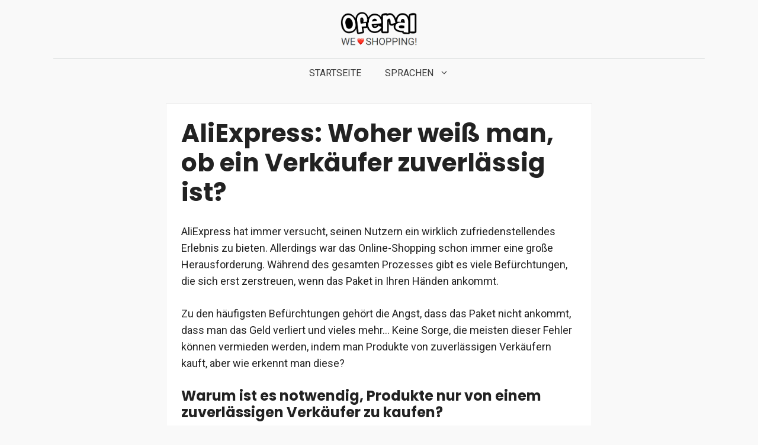

--- FILE ---
content_type: text/html; charset=UTF-8
request_url: https://oferal.com/de/erkennen-von-zuverlassigen-verkaufern-auf-aliexpress/
body_size: 25103
content:
<!DOCTYPE html><html lang="de-DE"><head><meta charset="UTF-8"/>
<script>var __ezHttpConsent={setByCat:function(src,tagType,attributes,category,force,customSetScriptFn=null){var setScript=function(){if(force||window.ezTcfConsent[category]){if(typeof customSetScriptFn==='function'){customSetScriptFn();}else{var scriptElement=document.createElement(tagType);scriptElement.src=src;attributes.forEach(function(attr){for(var key in attr){if(attr.hasOwnProperty(key)){scriptElement.setAttribute(key,attr[key]);}}});var firstScript=document.getElementsByTagName(tagType)[0];firstScript.parentNode.insertBefore(scriptElement,firstScript);}}};if(force||(window.ezTcfConsent&&window.ezTcfConsent.loaded)){setScript();}else if(typeof getEzConsentData==="function"){getEzConsentData().then(function(ezTcfConsent){if(ezTcfConsent&&ezTcfConsent.loaded){setScript();}else{console.error("cannot get ez consent data");force=true;setScript();}});}else{force=true;setScript();console.error("getEzConsentData is not a function");}},};</script>
<script>var ezTcfConsent=window.ezTcfConsent?window.ezTcfConsent:{loaded:false,store_info:false,develop_and_improve_services:false,measure_ad_performance:false,measure_content_performance:false,select_basic_ads:false,create_ad_profile:false,select_personalized_ads:false,create_content_profile:false,select_personalized_content:false,understand_audiences:false,use_limited_data_to_select_content:false,};function getEzConsentData(){return new Promise(function(resolve){document.addEventListener("ezConsentEvent",function(event){var ezTcfConsent=event.detail.ezTcfConsent;resolve(ezTcfConsent);});});}</script>
<script>if(typeof _setEzCookies!=='function'){function _setEzCookies(ezConsentData){var cookies=window.ezCookieQueue;for(var i=0;i<cookies.length;i++){var cookie=cookies[i];if(ezConsentData&&ezConsentData.loaded&&ezConsentData[cookie.tcfCategory]){document.cookie=cookie.name+"="+cookie.value;}}}}
window.ezCookieQueue=window.ezCookieQueue||[];if(typeof addEzCookies!=='function'){function addEzCookies(arr){window.ezCookieQueue=[...window.ezCookieQueue,...arr];}}
addEzCookies([{name:"ezoab_335054",value:"mod299; Path=/; Domain=oferal.com; Max-Age=7200",tcfCategory:"store_info",isEzoic:"true",},{name:"ezosuibasgeneris-1",value:"9191ea27-06d7-4cba-6d94-f92651e60b1e; Path=/; Domain=oferal.com; Expires=Thu, 21 Jan 2027 04:25:14 UTC; Secure; SameSite=None",tcfCategory:"understand_audiences",isEzoic:"true",}]);if(window.ezTcfConsent&&window.ezTcfConsent.loaded){_setEzCookies(window.ezTcfConsent);}else if(typeof getEzConsentData==="function"){getEzConsentData().then(function(ezTcfConsent){if(ezTcfConsent&&ezTcfConsent.loaded){_setEzCookies(window.ezTcfConsent);}else{console.error("cannot get ez consent data");_setEzCookies(window.ezTcfConsent);}});}else{console.error("getEzConsentData is not a function");_setEzCookies(window.ezTcfConsent);}</script><script type="text/javascript" data-ezscrex='false' data-cfasync='false'>window._ezaq = Object.assign({"edge_cache_status":11,"edge_response_time":392,"url":"https://oferal.com/de/erkennen-von-zuverlassigen-verkaufern-auf-aliexpress/"}, typeof window._ezaq !== "undefined" ? window._ezaq : {});</script><script type="text/javascript" data-ezscrex='false' data-cfasync='false'>window._ezaq = Object.assign({"ab_test_id":"mod299"}, typeof window._ezaq !== "undefined" ? window._ezaq : {});window.__ez=window.__ez||{};window.__ez.tf={};</script><script type="text/javascript" data-ezscrex='false' data-cfasync='false'>window.ezDisableAds = true;</script>
<script data-ezscrex='false' data-cfasync='false' data-pagespeed-no-defer>var __ez=__ez||{};__ez.stms=Date.now();__ez.evt={};__ez.script={};__ez.ck=__ez.ck||{};__ez.template={};__ez.template.isOrig=true;__ez.queue=__ez.queue||function(){var e=0,i=0,t=[],n=!1,o=[],r=[],s=!0,a=function(e,i,n,o,r,s,a){var l=arguments.length>7&&void 0!==arguments[7]?arguments[7]:window,d=this;this.name=e,this.funcName=i,this.parameters=null===n?null:w(n)?n:[n],this.isBlock=o,this.blockedBy=r,this.deleteWhenComplete=s,this.isError=!1,this.isComplete=!1,this.isInitialized=!1,this.proceedIfError=a,this.fWindow=l,this.isTimeDelay=!1,this.process=function(){f("... func = "+e),d.isInitialized=!0,d.isComplete=!0,f("... func.apply: "+e);var i=d.funcName.split("."),n=null,o=this.fWindow||window;i.length>3||(n=3===i.length?o[i[0]][i[1]][i[2]]:2===i.length?o[i[0]][i[1]]:o[d.funcName]),null!=n&&n.apply(null,this.parameters),!0===d.deleteWhenComplete&&delete t[e],!0===d.isBlock&&(f("----- F'D: "+d.name),m())}},l=function(e,i,t,n,o,r,s){var a=arguments.length>7&&void 0!==arguments[7]?arguments[7]:window,l=this;this.name=e,this.path=i,this.async=o,this.defer=r,this.isBlock=t,this.blockedBy=n,this.isInitialized=!1,this.isError=!1,this.isComplete=!1,this.proceedIfError=s,this.fWindow=a,this.isTimeDelay=!1,this.isPath=function(e){return"/"===e[0]&&"/"!==e[1]},this.getSrc=function(e){return void 0!==window.__ezScriptHost&&this.isPath(e)&&"banger.js"!==this.name?window.__ezScriptHost+e:e},this.process=function(){l.isInitialized=!0,f("... file = "+e);var i=this.fWindow?this.fWindow.document:document,t=i.createElement("script");t.src=this.getSrc(this.path),!0===o?t.async=!0:!0===r&&(t.defer=!0),t.onerror=function(){var e={url:window.location.href,name:l.name,path:l.path,user_agent:window.navigator.userAgent};"undefined"!=typeof _ezaq&&(e.pageview_id=_ezaq.page_view_id);var i=encodeURIComponent(JSON.stringify(e)),t=new XMLHttpRequest;t.open("GET","//g.ezoic.net/ezqlog?d="+i,!0),t.send(),f("----- ERR'D: "+l.name),l.isError=!0,!0===l.isBlock&&m()},t.onreadystatechange=t.onload=function(){var e=t.readyState;f("----- F'D: "+l.name),e&&!/loaded|complete/.test(e)||(l.isComplete=!0,!0===l.isBlock&&m())},i.getElementsByTagName("head")[0].appendChild(t)}},d=function(e,i){this.name=e,this.path="",this.async=!1,this.defer=!1,this.isBlock=!1,this.blockedBy=[],this.isInitialized=!0,this.isError=!1,this.isComplete=i,this.proceedIfError=!1,this.isTimeDelay=!1,this.process=function(){}};function c(e,i,n,s,a,d,c,u,f){var m=new l(e,i,n,s,a,d,c,f);!0===u?o[e]=m:r[e]=m,t[e]=m,h(m)}function h(e){!0!==u(e)&&0!=s&&e.process()}function u(e){if(!0===e.isTimeDelay&&!1===n)return f(e.name+" blocked = TIME DELAY!"),!0;if(w(e.blockedBy))for(var i=0;i<e.blockedBy.length;i++){var o=e.blockedBy[i];if(!1===t.hasOwnProperty(o))return f(e.name+" blocked = "+o),!0;if(!0===e.proceedIfError&&!0===t[o].isError)return!1;if(!1===t[o].isComplete)return f(e.name+" blocked = "+o),!0}return!1}function f(e){var i=window.location.href,t=new RegExp("[?&]ezq=([^&#]*)","i").exec(i);"1"===(t?t[1]:null)&&console.debug(e)}function m(){++e>200||(f("let's go"),p(o),p(r))}function p(e){for(var i in e)if(!1!==e.hasOwnProperty(i)){var t=e[i];!0===t.isComplete||u(t)||!0===t.isInitialized||!0===t.isError?!0===t.isError?f(t.name+": error"):!0===t.isComplete?f(t.name+": complete already"):!0===t.isInitialized&&f(t.name+": initialized already"):t.process()}}function w(e){return"[object Array]"==Object.prototype.toString.call(e)}return window.addEventListener("load",(function(){setTimeout((function(){n=!0,f("TDELAY -----"),m()}),5e3)}),!1),{addFile:c,addFileOnce:function(e,i,n,o,r,s,a,l,d){t[e]||c(e,i,n,o,r,s,a,l,d)},addDelayFile:function(e,i){var n=new l(e,i,!1,[],!1,!1,!0);n.isTimeDelay=!0,f(e+" ...  FILE! TDELAY"),r[e]=n,t[e]=n,h(n)},addFunc:function(e,n,s,l,d,c,u,f,m,p){!0===c&&(e=e+"_"+i++);var w=new a(e,n,s,l,d,u,f,p);!0===m?o[e]=w:r[e]=w,t[e]=w,h(w)},addDelayFunc:function(e,i,n){var o=new a(e,i,n,!1,[],!0,!0);o.isTimeDelay=!0,f(e+" ...  FUNCTION! TDELAY"),r[e]=o,t[e]=o,h(o)},items:t,processAll:m,setallowLoad:function(e){s=e},markLoaded:function(e){if(e&&0!==e.length){if(e in t){var i=t[e];!0===i.isComplete?f(i.name+" "+e+": error loaded duplicate"):(i.isComplete=!0,i.isInitialized=!0)}else t[e]=new d(e,!0);f("markLoaded dummyfile: "+t[e].name)}},logWhatsBlocked:function(){for(var e in t)!1!==t.hasOwnProperty(e)&&u(t[e])}}}();__ez.evt.add=function(e,t,n){e.addEventListener?e.addEventListener(t,n,!1):e.attachEvent?e.attachEvent("on"+t,n):e["on"+t]=n()},__ez.evt.remove=function(e,t,n){e.removeEventListener?e.removeEventListener(t,n,!1):e.detachEvent?e.detachEvent("on"+t,n):delete e["on"+t]};__ez.script.add=function(e){var t=document.createElement("script");t.src=e,t.async=!0,t.type="text/javascript",document.getElementsByTagName("head")[0].appendChild(t)};__ez.dot=__ez.dot||{};__ez.queue.addFileOnce('/detroitchicago/boise.js', '/detroitchicago/boise.js?gcb=195-0&cb=5', true, [], true, false, true, false);__ez.queue.addFileOnce('/parsonsmaize/abilene.js', '/parsonsmaize/abilene.js?gcb=195-0&cb=e80eca0cdb', true, [], true, false, true, false);__ez.queue.addFileOnce('/parsonsmaize/mulvane.js', '/parsonsmaize/mulvane.js?gcb=195-0&cb=e75e48eec0', true, ['/parsonsmaize/abilene.js'], true, false, true, false);__ez.queue.addFileOnce('/detroitchicago/birmingham.js', '/detroitchicago/birmingham.js?gcb=195-0&cb=539c47377c', true, ['/parsonsmaize/abilene.js'], true, false, true, false);</script>
<script data-ezscrex="false" type="text/javascript" data-cfasync="false">window._ezaq = Object.assign({"ad_cache_level":0,"adpicker_placement_cnt":0,"ai_placeholder_cache_level":0,"ai_placeholder_placement_cnt":-1,"article_category":"Tutorials","author":"editor","domain":"oferal.com","domain_id":335054,"ezcache_level":1,"ezcache_skip_code":7,"has_bad_image":0,"has_bad_words":0,"is_sitespeed":0,"lt_cache_level":0,"publish_date":"2022-09-05","response_size":88547,"response_size_orig":82787,"response_time_orig":396,"template_id":120,"url":"https://oferal.com/de/erkennen-von-zuverlassigen-verkaufern-auf-aliexpress/","word_count":0,"worst_bad_word_level":0}, typeof window._ezaq !== "undefined" ? window._ezaq : {});__ez.queue.markLoaded('ezaqBaseReady');</script>
<script type='text/javascript' data-ezscrex='false' data-cfasync='false'>
window.ezAnalyticsStatic = true;

function analyticsAddScript(script) {
	var ezDynamic = document.createElement('script');
	ezDynamic.type = 'text/javascript';
	ezDynamic.innerHTML = script;
	document.head.appendChild(ezDynamic);
}
function getCookiesWithPrefix() {
    var allCookies = document.cookie.split(';');
    var cookiesWithPrefix = {};

    for (var i = 0; i < allCookies.length; i++) {
        var cookie = allCookies[i].trim();

        for (var j = 0; j < arguments.length; j++) {
            var prefix = arguments[j];
            if (cookie.indexOf(prefix) === 0) {
                var cookieParts = cookie.split('=');
                var cookieName = cookieParts[0];
                var cookieValue = cookieParts.slice(1).join('=');
                cookiesWithPrefix[cookieName] = decodeURIComponent(cookieValue);
                break; // Once matched, no need to check other prefixes
            }
        }
    }

    return cookiesWithPrefix;
}
function productAnalytics() {
	var d = {"pr":[6],"omd5":"9b1da47408761accb217a95e4a75dc8f","nar":"risk score"};
	d.u = _ezaq.url;
	d.p = _ezaq.page_view_id;
	d.v = _ezaq.visit_uuid;
	d.ab = _ezaq.ab_test_id;
	d.e = JSON.stringify(_ezaq);
	d.ref = document.referrer;
	d.c = getCookiesWithPrefix('active_template', 'ez', 'lp_');
	if(typeof ez_utmParams !== 'undefined') {
		d.utm = ez_utmParams;
	}

	var dataText = JSON.stringify(d);
	var xhr = new XMLHttpRequest();
	xhr.open('POST','/ezais/analytics?cb=1', true);
	xhr.onload = function () {
		if (xhr.status!=200) {
            return;
		}

        if(document.readyState !== 'loading') {
            analyticsAddScript(xhr.response);
            return;
        }

        var eventFunc = function() {
            if(document.readyState === 'loading') {
                return;
            }
            document.removeEventListener('readystatechange', eventFunc, false);
            analyticsAddScript(xhr.response);
        };

        document.addEventListener('readystatechange', eventFunc, false);
	};
	xhr.setRequestHeader('Content-Type','text/plain');
	xhr.send(dataText);
}
__ez.queue.addFunc("productAnalytics", "productAnalytics", null, true, ['ezaqBaseReady'], false, false, false, true);
</script><base href="https://oferal.com/de/erkennen-von-zuverlassigen-verkaufern-auf-aliexpress/"/>
	
	<meta name="robots" content="index, follow, max-image-preview:large, max-snippet:-1, max-video-preview:-1"/>
<link rel="alternate" href="https://oferal.com/como-identificar-vendedor-confiable-aliexpress/" hreflang="es"/>
<link rel="alternate" href="https://oferal.com/en/identify-reliable-seller-aliexpress/" hreflang="en"/>
<link rel="alternate" href="https://oferal.com/fr/identifier-vendeur-fiable-aliexpress/" hreflang="fr"/>
<link rel="alternate" href="https://oferal.com/it/identificare-venditore-affidabile-aliexpress/" hreflang="it"/>
<link rel="alternate" href="https://oferal.com/ru/opredelit-nadeznogo-prodavca-aliexpress/" hreflang="ru"/>
<link rel="alternate" href="https://oferal.com/de/erkennen-von-zuverlassigen-verkaufern-auf-aliexpress/" hreflang="de"/>
<link rel="alternate" href="https://oferal.com/pl/zidentyfikowac-wiarygodnego-sprzedawce-aliexpress/" hreflang="pl"/>
<meta name="viewport" content="width=device-width, initial-scale=1"/>
	<!-- This site is optimized with the Yoast SEO plugin v21.5 - https://yoast.com/wordpress/plugins/seo/ -->
	<title>Wie erkennt man einen guten Verkäufer auf AliExpress?</title><link rel="preload" as="style" href="https://fonts.googleapis.com/css?family=Roboto%3Aregular%2C700%2C900%7CPoppins%3Aregular%2C500%2C600%2C700%7CLato%3A100%2C100italic%2C300%2C300italic%2Cregular%2Citalic%2C700%2C700italic%2C900%2C900italic&amp;display=swap"/><link rel="stylesheet" href="https://fonts.googleapis.com/css?family=Roboto%3Aregular%2C700%2C900%7CPoppins%3Aregular%2C500%2C600%2C700%7CLato%3A100%2C100italic%2C300%2C300italic%2Cregular%2Citalic%2C700%2C700italic%2C900%2C900italic&amp;display=swap" media="print" onload="this.media=&#39;all&#39;"/><noscript><link rel="stylesheet" href="https://fonts.googleapis.com/css?family=Roboto%3Aregular%2C700%2C900%7CPoppins%3Aregular%2C500%2C600%2C700%7CLato%3A100%2C100italic%2C300%2C300italic%2Cregular%2Citalic%2C700%2C700italic%2C900%2C900italic&#038;display=swap" /></noscript>
	<meta name="description" content="Online-Shopping ist immer eine große Herausforderung, deshalb hier ein paar Tipps, wie Sie einen guten AliExpress-Verkäufer erkennen können."/>
	<link rel="canonical" href="https://oferal.com/de/erkennen-von-zuverlassigen-verkaufern-auf-aliexpress/"/>
	<meta property="og:locale" content="de_DE"/>
	<meta property="og:locale:alternate" content="es_ES"/>
	<meta property="og:locale:alternate" content="fr_FR"/>
	<meta property="og:locale:alternate" content="it_IT"/>
	<meta property="og:locale:alternate" content="ru_RU"/>
	<meta property="og:locale:alternate" content="pl_PL"/>
	<meta property="og:type" content="article"/>
	<meta property="og:title" content="Wie erkennt man einen guten Verkäufer auf AliExpress?"/>
	<meta property="og:description" content="Online-Shopping ist immer eine große Herausforderung, deshalb hier ein paar Tipps, wie Sie einen guten AliExpress-Verkäufer erkennen können."/>
	<meta property="og:url" content="https://oferal.com/de/erkennen-von-zuverlassigen-verkaufern-auf-aliexpress/"/>
	<meta property="og:site_name" content="Oferal"/>
	<meta property="article:published_time" content="2022-09-05T18:53:41+00:00"/>
	<meta property="article:modified_time" content="2024-02-09T20:04:05+00:00"/>
	<meta property="og:image" content="https://oferal.com/wp-content/uploads/Como-identificar-aun-buen-vendedor-en-AliExpress.jpg"/>
	<meta property="og:image:width" content="626"/>
	<meta property="og:image:height" content="417"/>
	<meta property="og:image:type" content="image/jpeg"/>
	<meta name="author" content="editor"/>
	<meta name="twitter:card" content="summary_large_image"/>
	<meta name="twitter:label1" content="Verfasst von"/>
	<meta name="twitter:data1" content="editor"/>
	<meta name="twitter:label2" content="Geschätzte Lesezeit"/>
	<meta name="twitter:data2" content="7 Minuten"/>
	<script type="application/ld+json" class="yoast-schema-graph">{"@context":"https://schema.org","@graph":[{"@type":"Article","@id":"https://oferal.com/de/erkennen-von-zuverlassigen-verkaufern-auf-aliexpress/#article","isPartOf":{"@id":"https://oferal.com/de/erkennen-von-zuverlassigen-verkaufern-auf-aliexpress/"},"author":{"name":"editor","@id":"https://oferal.com/#/schema/person/bcfb4928976cbfa61b33af0bb318979d"},"headline":"AliExpress: Woher weiß man, ob ein Verkäufer zuverlässig ist?","datePublished":"2022-09-05T18:53:41+00:00","dateModified":"2024-02-09T20:04:05+00:00","mainEntityOfPage":{"@id":"https://oferal.com/de/erkennen-von-zuverlassigen-verkaufern-auf-aliexpress/"},"wordCount":1141,"publisher":{"@id":"https://oferal.com/#organization"},"image":{"@id":"https://oferal.com/de/erkennen-von-zuverlassigen-verkaufern-auf-aliexpress/#primaryimage"},"thumbnailUrl":"https://oferal.com/wp-content/uploads/Como-identificar-aun-buen-vendedor-en-AliExpress.jpg","keywords":["aliexpress","aliexpress"],"articleSection":["Tutorials"],"inLanguage":"de"},{"@type":"WebPage","@id":"https://oferal.com/de/erkennen-von-zuverlassigen-verkaufern-auf-aliexpress/","url":"https://oferal.com/de/erkennen-von-zuverlassigen-verkaufern-auf-aliexpress/","name":"Wie erkennt man einen guten Verkäufer auf AliExpress?","isPartOf":{"@id":"https://oferal.com/#website"},"primaryImageOfPage":{"@id":"https://oferal.com/de/erkennen-von-zuverlassigen-verkaufern-auf-aliexpress/#primaryimage"},"image":{"@id":"https://oferal.com/de/erkennen-von-zuverlassigen-verkaufern-auf-aliexpress/#primaryimage"},"thumbnailUrl":"https://oferal.com/wp-content/uploads/Como-identificar-aun-buen-vendedor-en-AliExpress.jpg","datePublished":"2022-09-05T18:53:41+00:00","dateModified":"2024-02-09T20:04:05+00:00","description":"Online-Shopping ist immer eine große Herausforderung, deshalb hier ein paar Tipps, wie Sie einen guten AliExpress-Verkäufer erkennen können.","breadcrumb":{"@id":"https://oferal.com/de/erkennen-von-zuverlassigen-verkaufern-auf-aliexpress/#breadcrumb"},"inLanguage":"de","potentialAction":[{"@type":"ReadAction","target":["https://oferal.com/de/erkennen-von-zuverlassigen-verkaufern-auf-aliexpress/"]}]},{"@type":"ImageObject","inLanguage":"de","@id":"https://oferal.com/de/erkennen-von-zuverlassigen-verkaufern-auf-aliexpress/#primaryimage","url":"https://oferal.com/wp-content/uploads/Como-identificar-aun-buen-vendedor-en-AliExpress.jpg","contentUrl":"https://oferal.com/wp-content/uploads/Como-identificar-aun-buen-vendedor-en-AliExpress.jpg","width":626,"height":417,"caption":"Cómo identificar aun buen vendedor en AliExpres"},{"@type":"BreadcrumbList","@id":"https://oferal.com/de/erkennen-von-zuverlassigen-verkaufern-auf-aliexpress/#breadcrumb","itemListElement":[{"@type":"ListItem","position":1,"name":"Portada","item":"https://oferal.com/de/"},{"@type":"ListItem","position":2,"name":"AliExpress: Woher weiß man, ob ein Verkäufer zuverlässig ist?"}]},{"@type":"WebSite","@id":"https://oferal.com/#website","url":"https://oferal.com/","name":"Oferal","description":"Blog de compras","publisher":{"@id":"https://oferal.com/#organization"},"potentialAction":[{"@type":"SearchAction","target":{"@type":"EntryPoint","urlTemplate":"https://oferal.com/?s={search_term_string}"},"query-input":"required name=search_term_string"}],"inLanguage":"de"},{"@type":"Organization","@id":"https://oferal.com/#organization","name":"Oferal","url":"https://oferal.com/","logo":{"@type":"ImageObject","inLanguage":"de","@id":"https://oferal.com/#/schema/logo/image/","url":"https://oferal.com/wp-content/uploads/logo.png","contentUrl":"https://oferal.com/wp-content/uploads/logo.png","width":325,"height":146,"caption":"Oferal"},"image":{"@id":"https://oferal.com/#/schema/logo/image/"}},{"@type":"Person","@id":"https://oferal.com/#/schema/person/bcfb4928976cbfa61b33af0bb318979d","name":"editor","image":{"@type":"ImageObject","inLanguage":"de","@id":"https://oferal.com/#/schema/person/image/","url":"https://secure.gravatar.com/avatar/fb90721252e22d42e38204eaf6f767b6?s=96&d=mm&r=g","contentUrl":"https://secure.gravatar.com/avatar/fb90721252e22d42e38204eaf6f767b6?s=96&d=mm&r=g","caption":"editor"},"sameAs":["https://oferal.com"]}]}</script>
	<!-- / Yoast SEO plugin. -->




<link rel="dns-prefetch" href="//unpkg.com"/>
<link href="https://fonts.gstatic.com" crossorigin="" rel="preconnect"/>
<link href="https://fonts.googleapis.com" crossorigin="" rel="preconnect"/>
<link rel="alternate" type="application/rss+xml" title="Oferal » Feed" href="https://oferal.com/de/feed/"/>
<link rel="alternate" type="application/rss+xml" title="Oferal » Kommentar-Feed" href="https://oferal.com/de/comments/feed/"/>
<link rel="alternate" type="application/rss+xml" title="Oferal » AliExpress: Woher weiß man, ob ein Verkäufer zuverlässig ist?-Kommentar-Feed" href="https://oferal.com/de/erkennen-von-zuverlassigen-verkaufern-auf-aliexpress/feed/"/>

<style id="wp-emoji-styles-inline-css">

	img.wp-smiley, img.emoji {
		display: inline !important;
		border: none !important;
		box-shadow: none !important;
		height: 1em !important;
		width: 1em !important;
		margin: 0 0.07em !important;
		vertical-align: -0.1em !important;
		background: none !important;
		padding: 0 !important;
	}
</style>
<link rel="stylesheet" id="wp-block-library-css" href="https://oferal.com/wp-includes/css/dist/block-library/style.min.css?ver=6.4.7" media="all"/>
<style id="classic-theme-styles-inline-css">
/*! This file is auto-generated */
.wp-block-button__link{color:#fff;background-color:#32373c;border-radius:9999px;box-shadow:none;text-decoration:none;padding:calc(.667em + 2px) calc(1.333em + 2px);font-size:1.125em}.wp-block-file__button{background:#32373c;color:#fff;text-decoration:none}
</style>
<style id="global-styles-inline-css">
body{--wp--preset--color--black: #000000;--wp--preset--color--cyan-bluish-gray: #abb8c3;--wp--preset--color--white: #ffffff;--wp--preset--color--pale-pink: #f78da7;--wp--preset--color--vivid-red: #cf2e2e;--wp--preset--color--luminous-vivid-orange: #ff6900;--wp--preset--color--luminous-vivid-amber: #fcb900;--wp--preset--color--light-green-cyan: #7bdcb5;--wp--preset--color--vivid-green-cyan: #00d084;--wp--preset--color--pale-cyan-blue: #8ed1fc;--wp--preset--color--vivid-cyan-blue: #0693e3;--wp--preset--color--vivid-purple: #9b51e0;--wp--preset--color--contrast: var(--contrast);--wp--preset--color--contrast-2: var(--contrast-2);--wp--preset--color--contrast-3: var(--contrast-3);--wp--preset--color--base: var(--base);--wp--preset--color--base-2: var(--base-2);--wp--preset--color--base-3: var(--base-3);--wp--preset--color--accent: var(--accent);--wp--preset--gradient--vivid-cyan-blue-to-vivid-purple: linear-gradient(135deg,rgba(6,147,227,1) 0%,rgb(155,81,224) 100%);--wp--preset--gradient--light-green-cyan-to-vivid-green-cyan: linear-gradient(135deg,rgb(122,220,180) 0%,rgb(0,208,130) 100%);--wp--preset--gradient--luminous-vivid-amber-to-luminous-vivid-orange: linear-gradient(135deg,rgba(252,185,0,1) 0%,rgba(255,105,0,1) 100%);--wp--preset--gradient--luminous-vivid-orange-to-vivid-red: linear-gradient(135deg,rgba(255,105,0,1) 0%,rgb(207,46,46) 100%);--wp--preset--gradient--very-light-gray-to-cyan-bluish-gray: linear-gradient(135deg,rgb(238,238,238) 0%,rgb(169,184,195) 100%);--wp--preset--gradient--cool-to-warm-spectrum: linear-gradient(135deg,rgb(74,234,220) 0%,rgb(151,120,209) 20%,rgb(207,42,186) 40%,rgb(238,44,130) 60%,rgb(251,105,98) 80%,rgb(254,248,76) 100%);--wp--preset--gradient--blush-light-purple: linear-gradient(135deg,rgb(255,206,236) 0%,rgb(152,150,240) 100%);--wp--preset--gradient--blush-bordeaux: linear-gradient(135deg,rgb(254,205,165) 0%,rgb(254,45,45) 50%,rgb(107,0,62) 100%);--wp--preset--gradient--luminous-dusk: linear-gradient(135deg,rgb(255,203,112) 0%,rgb(199,81,192) 50%,rgb(65,88,208) 100%);--wp--preset--gradient--pale-ocean: linear-gradient(135deg,rgb(255,245,203) 0%,rgb(182,227,212) 50%,rgb(51,167,181) 100%);--wp--preset--gradient--electric-grass: linear-gradient(135deg,rgb(202,248,128) 0%,rgb(113,206,126) 100%);--wp--preset--gradient--midnight: linear-gradient(135deg,rgb(2,3,129) 0%,rgb(40,116,252) 100%);--wp--preset--font-size--small: 13px;--wp--preset--font-size--medium: 20px;--wp--preset--font-size--large: 36px;--wp--preset--font-size--x-large: 42px;--wp--preset--spacing--20: 0.44rem;--wp--preset--spacing--30: 0.67rem;--wp--preset--spacing--40: 1rem;--wp--preset--spacing--50: 1.5rem;--wp--preset--spacing--60: 2.25rem;--wp--preset--spacing--70: 3.38rem;--wp--preset--spacing--80: 5.06rem;--wp--preset--shadow--natural: 6px 6px 9px rgba(0, 0, 0, 0.2);--wp--preset--shadow--deep: 12px 12px 50px rgba(0, 0, 0, 0.4);--wp--preset--shadow--sharp: 6px 6px 0px rgba(0, 0, 0, 0.2);--wp--preset--shadow--outlined: 6px 6px 0px -3px rgba(255, 255, 255, 1), 6px 6px rgba(0, 0, 0, 1);--wp--preset--shadow--crisp: 6px 6px 0px rgba(0, 0, 0, 1);}:where(.is-layout-flex){gap: 0.5em;}:where(.is-layout-grid){gap: 0.5em;}body .is-layout-flow > .alignleft{float: left;margin-inline-start: 0;margin-inline-end: 2em;}body .is-layout-flow > .alignright{float: right;margin-inline-start: 2em;margin-inline-end: 0;}body .is-layout-flow > .aligncenter{margin-left: auto !important;margin-right: auto !important;}body .is-layout-constrained > .alignleft{float: left;margin-inline-start: 0;margin-inline-end: 2em;}body .is-layout-constrained > .alignright{float: right;margin-inline-start: 2em;margin-inline-end: 0;}body .is-layout-constrained > .aligncenter{margin-left: auto !important;margin-right: auto !important;}body .is-layout-constrained > :where(:not(.alignleft):not(.alignright):not(.alignfull)){max-width: var(--wp--style--global--content-size);margin-left: auto !important;margin-right: auto !important;}body .is-layout-constrained > .alignwide{max-width: var(--wp--style--global--wide-size);}body .is-layout-flex{display: flex;}body .is-layout-flex{flex-wrap: wrap;align-items: center;}body .is-layout-flex > *{margin: 0;}body .is-layout-grid{display: grid;}body .is-layout-grid > *{margin: 0;}:where(.wp-block-columns.is-layout-flex){gap: 2em;}:where(.wp-block-columns.is-layout-grid){gap: 2em;}:where(.wp-block-post-template.is-layout-flex){gap: 1.25em;}:where(.wp-block-post-template.is-layout-grid){gap: 1.25em;}.has-black-color{color: var(--wp--preset--color--black) !important;}.has-cyan-bluish-gray-color{color: var(--wp--preset--color--cyan-bluish-gray) !important;}.has-white-color{color: var(--wp--preset--color--white) !important;}.has-pale-pink-color{color: var(--wp--preset--color--pale-pink) !important;}.has-vivid-red-color{color: var(--wp--preset--color--vivid-red) !important;}.has-luminous-vivid-orange-color{color: var(--wp--preset--color--luminous-vivid-orange) !important;}.has-luminous-vivid-amber-color{color: var(--wp--preset--color--luminous-vivid-amber) !important;}.has-light-green-cyan-color{color: var(--wp--preset--color--light-green-cyan) !important;}.has-vivid-green-cyan-color{color: var(--wp--preset--color--vivid-green-cyan) !important;}.has-pale-cyan-blue-color{color: var(--wp--preset--color--pale-cyan-blue) !important;}.has-vivid-cyan-blue-color{color: var(--wp--preset--color--vivid-cyan-blue) !important;}.has-vivid-purple-color{color: var(--wp--preset--color--vivid-purple) !important;}.has-black-background-color{background-color: var(--wp--preset--color--black) !important;}.has-cyan-bluish-gray-background-color{background-color: var(--wp--preset--color--cyan-bluish-gray) !important;}.has-white-background-color{background-color: var(--wp--preset--color--white) !important;}.has-pale-pink-background-color{background-color: var(--wp--preset--color--pale-pink) !important;}.has-vivid-red-background-color{background-color: var(--wp--preset--color--vivid-red) !important;}.has-luminous-vivid-orange-background-color{background-color: var(--wp--preset--color--luminous-vivid-orange) !important;}.has-luminous-vivid-amber-background-color{background-color: var(--wp--preset--color--luminous-vivid-amber) !important;}.has-light-green-cyan-background-color{background-color: var(--wp--preset--color--light-green-cyan) !important;}.has-vivid-green-cyan-background-color{background-color: var(--wp--preset--color--vivid-green-cyan) !important;}.has-pale-cyan-blue-background-color{background-color: var(--wp--preset--color--pale-cyan-blue) !important;}.has-vivid-cyan-blue-background-color{background-color: var(--wp--preset--color--vivid-cyan-blue) !important;}.has-vivid-purple-background-color{background-color: var(--wp--preset--color--vivid-purple) !important;}.has-black-border-color{border-color: var(--wp--preset--color--black) !important;}.has-cyan-bluish-gray-border-color{border-color: var(--wp--preset--color--cyan-bluish-gray) !important;}.has-white-border-color{border-color: var(--wp--preset--color--white) !important;}.has-pale-pink-border-color{border-color: var(--wp--preset--color--pale-pink) !important;}.has-vivid-red-border-color{border-color: var(--wp--preset--color--vivid-red) !important;}.has-luminous-vivid-orange-border-color{border-color: var(--wp--preset--color--luminous-vivid-orange) !important;}.has-luminous-vivid-amber-border-color{border-color: var(--wp--preset--color--luminous-vivid-amber) !important;}.has-light-green-cyan-border-color{border-color: var(--wp--preset--color--light-green-cyan) !important;}.has-vivid-green-cyan-border-color{border-color: var(--wp--preset--color--vivid-green-cyan) !important;}.has-pale-cyan-blue-border-color{border-color: var(--wp--preset--color--pale-cyan-blue) !important;}.has-vivid-cyan-blue-border-color{border-color: var(--wp--preset--color--vivid-cyan-blue) !important;}.has-vivid-purple-border-color{border-color: var(--wp--preset--color--vivid-purple) !important;}.has-vivid-cyan-blue-to-vivid-purple-gradient-background{background: var(--wp--preset--gradient--vivid-cyan-blue-to-vivid-purple) !important;}.has-light-green-cyan-to-vivid-green-cyan-gradient-background{background: var(--wp--preset--gradient--light-green-cyan-to-vivid-green-cyan) !important;}.has-luminous-vivid-amber-to-luminous-vivid-orange-gradient-background{background: var(--wp--preset--gradient--luminous-vivid-amber-to-luminous-vivid-orange) !important;}.has-luminous-vivid-orange-to-vivid-red-gradient-background{background: var(--wp--preset--gradient--luminous-vivid-orange-to-vivid-red) !important;}.has-very-light-gray-to-cyan-bluish-gray-gradient-background{background: var(--wp--preset--gradient--very-light-gray-to-cyan-bluish-gray) !important;}.has-cool-to-warm-spectrum-gradient-background{background: var(--wp--preset--gradient--cool-to-warm-spectrum) !important;}.has-blush-light-purple-gradient-background{background: var(--wp--preset--gradient--blush-light-purple) !important;}.has-blush-bordeaux-gradient-background{background: var(--wp--preset--gradient--blush-bordeaux) !important;}.has-luminous-dusk-gradient-background{background: var(--wp--preset--gradient--luminous-dusk) !important;}.has-pale-ocean-gradient-background{background: var(--wp--preset--gradient--pale-ocean) !important;}.has-electric-grass-gradient-background{background: var(--wp--preset--gradient--electric-grass) !important;}.has-midnight-gradient-background{background: var(--wp--preset--gradient--midnight) !important;}.has-small-font-size{font-size: var(--wp--preset--font-size--small) !important;}.has-medium-font-size{font-size: var(--wp--preset--font-size--medium) !important;}.has-large-font-size{font-size: var(--wp--preset--font-size--large) !important;}.has-x-large-font-size{font-size: var(--wp--preset--font-size--x-large) !important;}
.wp-block-navigation a:where(:not(.wp-element-button)){color: inherit;}
:where(.wp-block-post-template.is-layout-flex){gap: 1.25em;}:where(.wp-block-post-template.is-layout-grid){gap: 1.25em;}
:where(.wp-block-columns.is-layout-flex){gap: 2em;}:where(.wp-block-columns.is-layout-grid){gap: 2em;}
.wp-block-pullquote{font-size: 1.5em;line-height: 1.6;}
</style>
<link data-minify="1" rel="stylesheet" id="swiper-css-css" href="https://oferal.com/wp-content/cache/min/1/swiper@8/swiper-bundle.min.css?ver=1730976063" media="all"/>
<link data-minify="1" rel="stylesheet" id="dhgate-products-style-css" href="https://oferal.com/wp-content/cache/min/1/wp-content/plugins/dhgate-products/css/dhgate-products.css?ver=1730976063" media="all"/>
<link rel="stylesheet" id="toc-screen-css" href="https://oferal.com/wp-content/plugins/table-of-contents-plus/screen.min.css?ver=2309" media="all"/>
<link data-minify="1" rel="stylesheet" id="yposht_shortcode-css" href="https://oferal.com/wp-content/cache/min/1/wp-content/plugins/yupoo-sheets/assets/shortcode.css?ver=1707419177" media="all"/>
<link rel="stylesheet" id="generate-style-css" href="https://oferal.com/wp-content/themes/generatepress/assets/css/main.min.css?ver=3.3.1" media="all"/>
<style id="generate-style-inline-css">
body{background-color:#f9f9f9;color:#222222;}a{color:#02b3e4;}a:hover, a:focus, a:active{color:#000000;}body .grid-container{max-width:1100px;}.wp-block-group__inner-container{max-width:1100px;margin-left:auto;margin-right:auto;}.site-header .header-image{width:130px;}:root{--contrast:#222222;--contrast-2:#575760;--contrast-3:#b2b2be;--base:#f0f0f0;--base-2:#f7f8f9;--base-3:#ffffff;--accent:#1e73be;}:root .has-contrast-color{color:var(--contrast);}:root .has-contrast-background-color{background-color:var(--contrast);}:root .has-contrast-2-color{color:var(--contrast-2);}:root .has-contrast-2-background-color{background-color:var(--contrast-2);}:root .has-contrast-3-color{color:var(--contrast-3);}:root .has-contrast-3-background-color{background-color:var(--contrast-3);}:root .has-base-color{color:var(--base);}:root .has-base-background-color{background-color:var(--base);}:root .has-base-2-color{color:var(--base-2);}:root .has-base-2-background-color{background-color:var(--base-2);}:root .has-base-3-color{color:var(--base-3);}:root .has-base-3-background-color{background-color:var(--base-3);}:root .has-accent-color{color:var(--accent);}:root .has-accent-background-color{background-color:var(--accent);}body, button, input, select, textarea{font-family:"Roboto", sans-serif;font-size:18px;}body{line-height:1.6;}.entry-content > [class*="wp-block-"]:not(:last-child):not(.wp-block-heading){margin-bottom:1.5em;}.main-title{font-family:"Poppins", sans-serif;text-transform:uppercase;}.main-navigation a, .menu-toggle{font-weight:300;text-transform:uppercase;font-size:16px;}.main-navigation .main-nav ul ul li a{font-size:15px;}.widget-title{font-family:"Lato", sans-serif;font-weight:500;text-transform:uppercase;}.sidebar .widget, .footer-widgets .widget{font-size:17px;}button:not(.menu-toggle),html input[type="button"],input[type="reset"],input[type="submit"],.button,.wp-block-button .wp-block-button__link{font-weight:500;text-transform:uppercase;font-size:14px;}h1{font-family:"Poppins", sans-serif;font-weight:700;font-size:44px;}h2{font-family:"Poppins", sans-serif;font-weight:700;font-size:24px;margin-bottom:27px;}h3{font-family:"Poppins", sans-serif;font-weight:700;font-size:20px;}h4{font-weight:700;font-size:16px;}@media (max-width:768px){.main-title{font-size:20px;}h1{font-size:30px;}h2{font-size:38px;}h3{font-size:24px;}h4{font-size:22px;}h5{font-size:19px;}}.top-bar{background-color:#000000;color:#ffffff;}.top-bar a{color:#ffffff;}.top-bar a:hover{color:#303030;}.site-header{background-color:#f9f9f9;}.site-description{color:#757575;}.main-navigation,.main-navigation ul ul{background-color:rgba(255,255,255,0);}.main-navigation .main-nav ul li a, .main-navigation .menu-toggle, .main-navigation .menu-bar-items{color:#3a3a3a;}.main-navigation .main-nav ul li:not([class*="current-menu-"]):hover > a, .main-navigation .main-nav ul li:not([class*="current-menu-"]):focus > a, .main-navigation .main-nav ul li.sfHover:not([class*="current-menu-"]) > a, .main-navigation .menu-bar-item:hover > a, .main-navigation .menu-bar-item.sfHover > a{color:#3a3a3a;background-color:rgba(255,84,129,0);}button.menu-toggle:hover,button.menu-toggle:focus,.main-navigation .mobile-bar-items a,.main-navigation .mobile-bar-items a:hover,.main-navigation .mobile-bar-items a:focus{color:#3a3a3a;}.main-navigation .main-nav ul li[class*="current-menu-"] > a{color:#3a3a3a;background-color:rgba(63,63,63,0);}.navigation-search input[type="search"],.navigation-search input[type="search"]:active, .navigation-search input[type="search"]:focus, .main-navigation .main-nav ul li.search-item.active > a, .main-navigation .menu-bar-items .search-item.active > a{color:#3a3a3a;background-color:rgba(255,84,129,0);}.main-navigation ul ul{background-color:#ffffff;}.main-navigation .main-nav ul ul li a{color:#3a3a3a;}.main-navigation .main-nav ul ul li:not([class*="current-menu-"]):hover > a,.main-navigation .main-nav ul ul li:not([class*="current-menu-"]):focus > a, .main-navigation .main-nav ul ul li.sfHover:not([class*="current-menu-"]) > a{color:#7a8896;background-color:#eaeaea;}.main-navigation .main-nav ul ul li[class*="current-menu-"] > a{color:#7a8896;background-color:#eaeaea;}.separate-containers .inside-article, .separate-containers .comments-area, .separate-containers .page-header, .one-container .container, .separate-containers .paging-navigation, .inside-page-header{background-color:#ffffff;}.inside-article a,.paging-navigation a,.comments-area a,.page-header a{color:#02b3e4;}.inside-article a:hover,.paging-navigation a:hover,.comments-area a:hover,.page-header a:hover{color:#02b5fc;}.entry-title a{color:#000000;}.entry-title a:hover{color:#000000;}.entry-meta{color:#595959;}.entry-meta a{color:#595959;}.entry-meta a:hover{color:#222222;}h2{color:#222222;}.sidebar .widget{background-color:#f4f6f7;}.sidebar .widget .widget-title{color:#3a3a3a;}.footer-widgets{color:#3a3a3a;background-color:rgba(0,0,0,0);}.footer-widgets a{color:#02b5fc;}.footer-widgets a:hover{color:#222222;}.footer-widgets .widget-title{color:#02b5fc;}.site-info{color:#0a0000;background-color:rgba(34,34,34,0);}.site-info a{color:#0a0a0a;}.site-info a:hover{color:#d3d3d3;}.footer-bar .widget_nav_menu .current-menu-item a{color:#d3d3d3;}input[type="text"],input[type="email"],input[type="url"],input[type="password"],input[type="search"],input[type="tel"],input[type="number"],textarea,select{color:#666666;background-color:#fafafa;border-color:#cccccc;}input[type="text"]:focus,input[type="email"]:focus,input[type="url"]:focus,input[type="password"]:focus,input[type="search"]:focus,input[type="tel"]:focus,input[type="number"]:focus,textarea:focus,select:focus{color:#666666;background-color:#ffffff;border-color:#bfbfbf;}button,html input[type="button"],input[type="reset"],input[type="submit"],a.button,a.wp-block-button__link:not(.has-background){color:#ffffff;background-color:#02b3e4;}button:hover,html input[type="button"]:hover,input[type="reset"]:hover,input[type="submit"]:hover,a.button:hover,button:focus,html input[type="button"]:focus,input[type="reset"]:focus,input[type="submit"]:focus,a.button:focus,a.wp-block-button__link:not(.has-background):active,a.wp-block-button__link:not(.has-background):focus,a.wp-block-button__link:not(.has-background):hover{color:#02b3e4;background-color:#ffffff;}a.generate-back-to-top{background-color:rgba( 0,0,0,0.4 );color:#ffffff;}a.generate-back-to-top:hover,a.generate-back-to-top:focus{background-color:rgba( 0,0,0,0.6 );color:#ffffff;}:root{--gp-search-modal-bg-color:var(--base-3);--gp-search-modal-text-color:var(--contrast);--gp-search-modal-overlay-bg-color:rgba(0,0,0,0.2);}@media (max-width: 768px){.main-navigation .menu-bar-item:hover > a, .main-navigation .menu-bar-item.sfHover > a{background:none;color:#3a3a3a;}}.inside-header{padding:20px 10px 20px 10px;}.separate-containers .inside-article, .separate-containers .comments-area, .separate-containers .page-header, .separate-containers .paging-navigation, .one-container .site-content, .inside-page-header{padding:25px;}.site-main .wp-block-group__inner-container{padding:25px;}.entry-content .alignwide, body:not(.no-sidebar) .entry-content .alignfull{margin-left:-25px;width:calc(100% + 50px);max-width:calc(100% + 50px);}.container.grid-container{max-width:1150px;}.one-container.right-sidebar .site-main,.one-container.both-right .site-main{margin-right:25px;}.one-container.left-sidebar .site-main,.one-container.both-left .site-main{margin-left:25px;}.one-container.both-sidebars .site-main{margin:0px 25px 0px 25px;}.separate-containers .widget, .separate-containers .site-main > *, .separate-containers .page-header, .widget-area .main-navigation{margin-bottom:26px;}.separate-containers .site-main{margin:26px;}.both-right.separate-containers .inside-left-sidebar{margin-right:13px;}.both-right.separate-containers .inside-right-sidebar{margin-left:13px;}.both-left.separate-containers .inside-left-sidebar{margin-right:13px;}.both-left.separate-containers .inside-right-sidebar{margin-left:13px;}.separate-containers .page-header-image, .separate-containers .page-header-contained, .separate-containers .page-header-image-single, .separate-containers .page-header-content-single{margin-top:26px;}.separate-containers .inside-right-sidebar, .separate-containers .inside-left-sidebar{margin-top:26px;margin-bottom:26px;}.main-navigation .main-nav ul li a,.menu-toggle,.main-navigation .mobile-bar-items a{line-height:50px;}.main-navigation ul ul{width:250px;}.navigation-search input[type="search"]{height:50px;}.rtl .menu-item-has-children .dropdown-menu-toggle{padding-left:20px;}.rtl .main-navigation .main-nav ul li.menu-item-has-children > a{padding-right:20px;}.widget-area .widget{padding:15px;}@media (max-width:768px){.separate-containers .inside-article, .separate-containers .comments-area, .separate-containers .page-header, .separate-containers .paging-navigation, .one-container .site-content, .inside-page-header{padding:20px;}.site-main .wp-block-group__inner-container{padding:20px;}.inside-top-bar{padding-right:30px;padding-left:30px;}.inside-header{padding-right:30px;padding-left:30px;}.widget-area .widget{padding-top:30px;padding-right:30px;padding-bottom:30px;padding-left:30px;}.footer-widgets{padding-top:30px;padding-right:30px;padding-bottom:30px;padding-left:30px;}.site-info{padding-right:30px;padding-left:30px;}.entry-content .alignwide, body:not(.no-sidebar) .entry-content .alignfull{margin-left:-20px;width:calc(100% + 40px);max-width:calc(100% + 40px);}}/* End cached CSS */.is-right-sidebar{width:25%;}.is-left-sidebar{width:25%;}.site-content .content-area{width:100%;}@media (max-width: 768px){.main-navigation .menu-toggle,.sidebar-nav-mobile:not(#sticky-placeholder){display:block;}.main-navigation ul,.gen-sidebar-nav,.main-navigation:not(.slideout-navigation):not(.toggled) .main-nav > ul,.has-inline-mobile-toggle #site-navigation .inside-navigation > *:not(.navigation-search):not(.main-nav){display:none;}.nav-align-right .inside-navigation,.nav-align-center .inside-navigation{justify-content:space-between;}}
.dynamic-author-image-rounded{border-radius:100%;}.dynamic-featured-image, .dynamic-author-image{vertical-align:middle;}.one-container.blog .dynamic-content-template:not(:last-child), .one-container.archive .dynamic-content-template:not(:last-child){padding-bottom:0px;}.dynamic-entry-excerpt > p:last-child{margin-bottom:0px;}
h1.entry-title{font-weight:700;font-size:42px;}h2.entry-title{font-size:24px;}.navigation-branding .main-title{font-weight:bold;text-transform:uppercase;font-size:25px;font-family:"Poppins", sans-serif;}@media (max-width:768px){h1.entry-title{font-size:34px;}}@media (max-width: 768px){.navigation-branding .main-title{font-size:20px;}}
.post-image:not(:first-child), .page-content:not(:first-child), .entry-content:not(:first-child), .entry-summary:not(:first-child), footer.entry-meta{margin-top:1.5em;}.post-image-above-header .inside-article div.featured-image, .post-image-above-header .inside-article div.post-image{margin-bottom:1.5em;}
</style>
<link rel="stylesheet" id="generate-offside-css" href="https://oferal.com/wp-content/plugins/gp-premium/menu-plus/functions/css/offside.min.css?ver=2.3.2" media="all"/>
<style id="generate-offside-inline-css">
:root{--gp-slideout-width:265px;}.slideout-navigation.main-navigation{background-color:#fbfbfb;}.slideout-navigation.main-navigation .main-nav ul li a{color:#3a3a3a;font-weight:normal;text-transform:none;}.slideout-navigation.main-navigation.do-overlay .main-nav ul ul li a{font-size:1em;}.slideout-navigation.main-navigation .main-nav ul li:not([class*="current-menu-"]):hover > a, .slideout-navigation.main-navigation .main-nav ul li:not([class*="current-menu-"]):focus > a, .slideout-navigation.main-navigation .main-nav ul li.sfHover:not([class*="current-menu-"]) > a{color:#fbfbfb;background-color:#3a3a3c;}.slideout-navigation.main-navigation .main-nav ul li[class*="current-menu-"] > a{color:#fbfbfb;background-color:#3a3a3c;}.slideout-navigation, .slideout-navigation a{color:#3a3a3a;}.slideout-navigation button.slideout-exit{color:#3a3a3a;padding-left:20px;padding-right:20px;}.slide-opened nav.toggled .menu-toggle:before{display:none;}@media (max-width: 768px){.menu-bar-item.slideout-toggle{display:none;}}
</style>
<link rel="stylesheet" id="generate-navigation-branding-css" href="https://oferal.com/wp-content/plugins/gp-premium/menu-plus/functions/css/navigation-branding-flex.min.css?ver=2.3.2" media="all"/>
<style id="generate-navigation-branding-inline-css">
@media (max-width: 768px){.site-header, #site-navigation, #sticky-navigation{display:none !important;opacity:0.0;}#mobile-header{display:block !important;width:100% !important;}#mobile-header .main-nav > ul{display:none;}#mobile-header.toggled .main-nav > ul, #mobile-header .menu-toggle, #mobile-header .mobile-bar-items{display:block;}#mobile-header .main-nav{-ms-flex:0 0 100%;flex:0 0 100%;-webkit-box-ordinal-group:5;-ms-flex-order:4;order:4;}}.main-navigation.has-branding .inside-navigation.grid-container, .main-navigation.has-branding.grid-container .inside-navigation:not(.grid-container){padding:0px 25px 0px 25px;}.main-navigation.has-branding:not(.grid-container) .inside-navigation:not(.grid-container) .navigation-branding{margin-left:10px;}.navigation-branding img, .site-logo.mobile-header-logo img{height:50px;width:auto;}.navigation-branding .main-title{line-height:50px;}@media (max-width: 768px){.main-navigation.has-branding.nav-align-center .menu-bar-items, .main-navigation.has-sticky-branding.navigation-stick.nav-align-center .menu-bar-items{margin-left:auto;}.navigation-branding{margin-right:auto;margin-left:10px;}.navigation-branding .main-title, .mobile-header-navigation .site-logo{margin-left:10px;}.main-navigation.has-branding .inside-navigation.grid-container{padding:0px;}}
</style>
<script src="https://oferal.com/wp-includes/js/jquery/jquery.min.js?ver=3.7.1" id="jquery-core-js" defer=""></script>
<script src="https://oferal.com/wp-includes/js/jquery/jquery-migrate.min.js?ver=3.4.1" id="jquery-migrate-js" defer=""></script>
<link rel="https://api.w.org/" href="https://oferal.com/wp-json/"/><link rel="alternate" type="application/json" href="https://oferal.com/wp-json/wp/v2/posts/19788"/><link rel="EditURI" type="application/rsd+xml" title="RSD" href="https://oferal.com/xmlrpc.php?rsd"/>
<meta name="generator" content="WordPress 6.4.7"/>
<link rel="shortlink" href="https://oferal.com/?p=19788"/>
<link rel="alternate" type="application/json+oembed" href="https://oferal.com/wp-json/oembed/1.0/embed?url=https%3A%2F%2Foferal.com%2Fde%2Ferkennen-von-zuverlassigen-verkaufern-auf-aliexpress%2F"/>
<link rel="alternate" type="text/xml+oembed" href="https://oferal.com/wp-json/oembed/1.0/embed?url=https%3A%2F%2Foferal.com%2Fde%2Ferkennen-von-zuverlassigen-verkaufern-auf-aliexpress%2F&amp;format=xml"/>
<link rel="pingback" href="https://oferal.com/xmlrpc.php"/>
<link rel="icon" href="https://oferal.com/wp-content/uploads/cropped-icons8-red-heart-48-32x32.png" sizes="32x32"/>
<link rel="icon" href="https://oferal.com/wp-content/uploads/cropped-icons8-red-heart-48-192x192.png" sizes="192x192"/>
<link rel="apple-touch-icon" href="https://oferal.com/wp-content/uploads/cropped-icons8-red-heart-48-180x180.png"/>
<meta name="msapplication-TileImage" content="https://oferal.com/wp-content/uploads/cropped-icons8-red-heart-48-270x270.png"/>
		<style id="wp-custom-css">
			/* GeneratePress Site CSS */ /* Colors */
.main-navigation ul li:after {
    background-color: #000;
}

.main-navigation .inside-navigation {
    border-top: 0.5px solid #d4d7d8;
}

.wpsp-card, .wpsp-card a, .wpsp-card .wp-show-posts-meta a, .wpsp-card .wp-show-posts-meta a:visited {
    color: #fff;
}
.navigation-search.nav-search-active {
	background-color: rgba(255,255,255,0.95);
	top: 100%;
}

/* Theme Global */
@media (min-width: 769px) {
    body {
        margin: 0 30px;
    }
}

body.single-post.no-sidebar .site-content {
    max-width: 720px;
    margin-left: auto;
    margin-right: auto;
}

/* Navigation */
.second-nav.grid-container {
    padding: 0;
}

@media (min-width: 769px) {
    .main-navigation ul li {
        position: relative;
    }


    .main-navigation ul li:hover:after, .main-navigation ul li.current-menu-item:after {
        height: 6px;
    }
}

/* Widgets */
.widget-title {
    margin: 1em 0;
    font-size: 0.8em !Important;
}

.widget .wp-show-posts article {
    margin-bottom: 0.5em !important;
}

.zero-padding {
    padding: 0 !important;
}

.widget.no-background {
    background-color: transparent;
}

/* Buttons */
button, html input[type="button"], input[type="reset"], input[type="submit"], a.button, a.button:visited, a.wp-block-button__link:not(.has-background) {
    pointer-events: initial !important;
    border-color: inherit;
    border: 1px solid;
}

/* Page Heros */
.page-hero.overlay {
    -webkit-box-shadow: inset 0px -180px 83px -15px rgba(0, 0, 0, 0.75);
    box-shadow: inset 0px -180px 83px -15px rgba(0, 0, 0, 0.75);
}

.gradient-overlay {
    position: relative;
    z-index: -1;
}

.gradient-overlay:after {
    content: '';
    position: absolute;
    top: 0;
    right: 0;
    bottom: 0;
    left: 0;
    background: -webkit-gradient(linear, left top, left bottom, from(rgba(3, 89, 155, .5)), to(rgba(14, 161, 234, .6)));
    background: linear-gradient(rgba(3, 89, 155, .5), rgba(14, 161, 234, .6));
    z-index: -1;
}

/* Blog */
.generate-columns .inside-article, nav#nav-below, .inside-article, .comments-area, header.page-header {
    padding: 0px 0px 20px 0px;
    border: 1px solid #ececec;
}

.wpsp-grid {
    border: 1px solid #ececec;
}

@media (max-width: 768px) {
    .generate-columns .inside-article>*:not(.post-image) {
        padding: 0 15px;
    }
}

.generate-columns-container article .inside-article .post-image {
    margin-bottom: 0.5em;
}

.generate-columns-container article .inside-article .entry-summary {
    margin-top: 0.5em;
    font-size: 0.8em;
}

.generate-columns-container article .entry-header, .wp-show-posts-entry-header {
    display: -webkit-box;
    display: -ms-flexbox;
    display: flex;
    -webkit-box-orient: vertical;
    -webkit-box-direction: reverse;
    -ms-flex-direction: column-reverse;
    flex-direction: column-reverse;
	  padding: 0px 20px 0px 20px;
}

.wp-show-posts-entry-header {
	  padding: 0px;
}

@media (min-width: 768px) {
.generate-columns-container article .entry-header .entry-title, .wp-show-posts article .wp-show-posts-entry-title {
    line-height: 2.5ex;
    text-overflow: ellipsis;
}
}

.wp-show-posts .wp-show-posts-inner {
    overflow: hidden;
}

@media (min-width: 420px) {
.wpsp-align .wp-show-posts-image {
    margin-bottom: 0;
}
}
.wpsp-align .wp-show-posts-image a, .wpsp-align .wp-show-posts-image img {
    height: 100%;
}

.generate-columns-container article .inside-article img, .wp-show-posts-image img {
    -o-object-fit: cover !important;
    object-fit: cover !important;
	  width: 100%;
}

/* WPSP Grids */
/* Single column align side image */
/* Add wpsp-align class to to WPSP List shortcode wrapper */
@media (min-width: 420px) {
    .wpsp-align .wp-show-posts-inner {
        display: -webkit-box;
        display: -ms-flexbox;
        display: flex;
    }

    .wpsp-align .wp-show-posts-inner>div {
        -webkit-box-flex: 1;
        -ms-flex: 1;
        flex: 1;
        display: -webkit-box;
        display: -ms-flexbox;
        display: flex;
        -webkit-box-orient: vertical;
        -webkit-box-direction: normal;
        -ms-flex-direction: column;
        flex-direction: column;
        -webkit-box-pack: center;
        -ms-flex-pack: center;
        justify-content: center;
    }
}

@media (max-width: 768px) and (min-width: 420px) {
    .wpsp-align .wp-show-posts-inner .wp-show-posts-image {
        margin-right: 1.5em;
    }
}

/* magazine Grid Golden Ratio 5 block standard */
/* Add wpsp-grid class to WPSP List shortcode wrapper */
@media (min-width: 600px) {
    .wpsp-grid .wp-show-posts {
        display: grid;
    }
}

@media (min-width: 900px) {
    .wpsp-grid .wp-show-posts {
        grid-template-columns: repeat(8, 1fr);
        grid-template-rows: 1fr auto;
    }

    .wpsp-grid .wp-show-posts article:first-child {
        grid-column: 1 / 5;
        grid-row: 1 / 4;
    }

    .wpsp-grid .wp-show-posts article:nth-child(2) {
        grid-column: 5 / end;
        grid-row: 1 / 2;
    }

    .wpsp-grid .wp-show-posts article:nth-child(3) {
        grid-column: 5 / 7;
        grid-row: 2 / 4;
    }

    .wpsp-grid .wp-show-posts article:nth-child(4) {
        grid-column: 7 / end;
        grid-row: 2 / 4;
    }
}

@media (max-width: 899px) and (min-width: 600px) {
    .wpsp-grid .wp-show-posts article {
        grid-column: span 4;
    }

    .wpsp-grid .wp-show-posts article:nth-child(3), .wpsp-grid .wp-show-posts article:nth-child(4) {
        grid-row: 3;
        grid-column: span 2;
    }
}

.wpsp-grid article:not(:first-child) .wp-show-posts-image a img {
    height: 250px;
    width: 100%;
    -o-object-fit: cover;
    object-fit: cover;
}

.wpsp-grid article:first-child .wp-show-posts-image a img {
    height: 500px;
    width: 100%;
    -o-object-fit: cover;
    object-fit: cover;
}

.wpsp-grid article:not(:first-child) .wp-show-posts-entry-summary, .wpsp-grid article:not(:first-child) .wp-show-posts-entry-meta-below-post, .wpsp-grid article:not(:first-child) .wpsp-read-more {
    display: none;
}

/* WPSP Card Styling */
/* Add wpsp-card class to WPSP List shortcode wrapper */
.wpsp-card .wp-show-posts-meta a, .wpsp-card .wp-show-posts-meta a:visited {
    font-size: 1em;
    font-weight: 500;
    text-transform: uppercase;
}

:not(.widget).wpsp-card .wp-show-posts article, .wpsp-card .wp-show-posts-image {
    margin-bottom: 0 !important;
}

.wpsp-card .wp-show-posts-inner {
    position: relative;
    -webkit-box-sizing: border-box;
    box-sizing: border-box;
}

.wpsp-card .wpsp-content-wrap {
    position: absolute;
    bottom: 0;
    left: 0;
    right: 0;
    padding: 5% 8%;
    -webkit-box-sizing: border-box;
    box-sizing: border-box;
    background-color: rgba(0, 0, 0, 0.35);
    background: -webkit-gradient(linear, left bottom, left top, color-stop(30%, rgba(0, 0, 0, 0.5)), to(rgba(0, 0, 0, 0)));
    background: linear-gradient(0deg, rgba(0, 0, 0, 0.5) 30%, rgba(0, 0, 0, 0) 100%);
    pointer-events: none;
}

.wpsp-card article {
    position: relative;
    overflow: hidden;
}

.wpsp-card article, .wpsp-card article .wp-show-posts-image img {
    -webkit-backface-visibility: hidden;
    -webkit-transition: 0.3s all ease;
    transition: 0.3s all ease;
}

.wpsp-card article:hover .wp-show-posts-image img {
    -webkit-transform: scale(1.1);
    transform: scale(1.1);
    -webkit-transition: 0.3s all ease;
    transition: 0.3s all ease;
}

/* Post Navigation */
#post-nav a {
    -webkit-box-flex: 1;
    -ms-flex: 1 0 50%;
    flex: 1 0 50%;
    -webkit-box-sizing: border-box;
    box-sizing: border-box;
}

@media (max-width: 768px) {
    #post-nav a {
        -webkit-box-flex: 1;
        -ms-flex: 1 0 100%;
        flex: 1 0 100%;
    }
}

#post-nav, #post-nav .post-nav-wrap {
    display: -webkit-box;
    display: -ms-flexbox;
    display: flex;
    -webkit-box-sizing: border-box;
    box-sizing: border-box;
}

#post-nav {
    -ms-flex-wrap: wrap;
    flex-wrap: wrap;
    margin-top: 60px;
}

#post-nav .post-nav-wrap {
    background-size: cover !important;
    background-position: center center !important;
    min-height: 120px;
    height: 100%;
    padding: calc(6% + 1em) 5%;
    -webkit-box-shadow: inset 0 -50px 70px 20px rgba(0, 0, 0, 0.5);
    box-shadow: inset 0 -50px 70px 20px rgba(0, 0, 0, 0.5);
    -webkit-transition: -webkit-box-shadow 500ms;
    transition: -webkit-box-shadow 500ms;
    transition: box-shadow 500ms;
    transition: box-shadow 500ms, -webkit-box-shadow 500ms;
    position: relative;
	box-sizing: border-box;
}

#post-nav .post-nav-wrap:hover {
    -webkit-box-shadow: inset 0 -90px 70px 20px rgba(0, 0, 0, 0.5);
    box-shadow: inset 0 -90px 70px 20px rgba(0, 0, 0, 0.5);
}

.post-nav-wrap>* {
    color: #fff;
}

.post-nav-date {
    font-size: 0.9em;
}

.post-nav-title {
    margin: 5px 0 !important;
}

.post-nav {
    min-width: 60px;
    position: absolute;
    top: 0;
    border-radius: 0 0 2px 0;
}

.post-nav:first-child {
    left: 0;
}

.post-nav:last-child {
    right: 0;
}

.post-nav {
    padding: 6px 12px;
    font-size: 0.7em;
    text-transform: uppercase;
    background-color: #02b5fc;
    color: #fff !important;
}

.header-widget .lsi-social-icons li {
	margin-bottom: 0 !important;
}

body .happyforms-flex {
	padding: 0;
} /* End GeneratePress Site CSS */

.nav-links {
    text-align: center;
}

.nav-links a {
    padding: 5px;
}

.wpsp-related-posts1.grid-container {
    padding: 0px !important;
    margin-top: 27px;
}

.wpsp-related-posts1 .wp-show-posts-columns#wpsp-5225 .wp-show-posts-inner {
    margin: 0 0 1em 2em;
}

p[style="text-align: center;"] > a[href^="https://www.amazon.es"], p[style="text-align: center;"] > a[href^="https://amzn.to/"] {
    background: #02b3e4;
    color: white;
    padding: 1rem;
    border-radius: 5px;
    white-space: nowrap;
    box-shadow: 0 1px 2px rgb(0 0 0 / 30%);
}

p[style="text-align: center;"] {
    margin-top: 3rem;
    margin-bottom: 3rem;
}

/* Custom AAWP Simple Box */

.aawp .aawp-product--simple-box {
    zoom: 1;
		flex-wrap: wrap;
		justify-content: center;
    display: flex;
    max-width: 100%;
    background: #fff;
    border: 1px solid #ececec;
    font-size: 15px;
    line-height: 1.6;
    white-space: normal;
}

.aawp .aawp-product--simple-box .aawp-product__ribbon--sale {
    top: -1px;
    right: -1px;
}

.aawp .aawp-product--simple-box .aawp-product__ribbon, .aawp-product__ribbon--sale {
    position: absolute;
    padding: 0 15px;
	  background: #6fb9ff;
}

.aawp .aawp-product--simple-box .aawp-product__thumb {
		width: 50%;
}

.aawp .aawp-product--simple-box .aawp-product__footer {
    align-items: center;
    justify-content: center;
    display: flex;
		flex-direction: column;
	  width: 50%;
}

a.aawp-specs {
    margin-top: 10px;
    text-decoration: underline;
    font-size: .8rem;
    margin-bottom: 30px;
}

.aawp-product--simple-box .aawp-button.aawp-button--amazon {
    padding: 20px 50px;
    font-size: 1.2rem;
}

.aawp-product__rating {
    text-align: center;
    padding-bottom: 2rem;
}

.nav-links {
    padding-top: 20px;
}

/* Sticky footer */

.sticky-footer {
  position: fixed;
  left: 0;
  right: 0;
  bottom: 0;
  background-color: white;
  text-align: center;
	padding: 16px;
	border-top: 1px solid black;
}

.sticky-footer a {
  color: white;
	background: black;
	color: white;
	padding: 12px 16px;
	margin: 10px;
	border-radius: 5px;
  box-shadow: 8px 10px 20px 0 rgb(46 61 73 / 15%);
}

.sticky-footer div {
	display: inline-block;
}

@media (max-width: 600px) {
  .sticky-footer div {
    display: block !Important;
		width: 100% !Important;
		margin-top: 10px
  }
	.sticky-footer {
		font-size: .8rem !Important;
		padding: 8px;
	}
	.sticky-footer a {
		font-size: 1rem !Important;
		display: block;
	}	
}

.sticky-footer a:hover {
	text-decoration: underline;
}		</style>
		<script type='text/javascript'>
var ezoTemplate = 'old_site_noads';
var ezouid = '1';
var ezoFormfactor = '1';
</script><script data-ezscrex="false" type='text/javascript'>
var soc_app_id = '0';
var did = 335054;
var ezdomain = 'oferal.com';
var ezoicSearchable = 1;
</script></head>

<body class="post-template-default single single-post postid-19788 single-format-standard wp-custom-logo wp-embed-responsive post-image-above-header post-image-aligned-center slideout-enabled slideout-mobile sticky-menu-fade mobile-header mobile-header-logo no-sidebar nav-below-header separate-containers header-aligned-center dropdown-hover" itemtype="https://schema.org/Blog" itemscope="">
	<a class="screen-reader-text skip-link" href="#content" title="Zum Inhalt springen">Zum Inhalt springen</a>		<header class="site-header" id="masthead" aria-label="Site" itemtype="https://schema.org/WPHeader" itemscope="">
			<div class="inside-header">
				<div class="site-logo">
					<a href="https://oferal.com/de/" rel="home">
						<img class="header-image is-logo-image" alt="Oferal" src="https://oferal.com/wp-content/uploads/logo.png" width="325" height="146"/>
					</a>
				</div>			</div>
		</header>
				<nav id="mobile-header" itemtype="https://schema.org/SiteNavigationElement" itemscope="" class="main-navigation mobile-header-navigation has-branding has-menu-bar-items">
			<div class="inside-navigation grid-container grid-parent">
				<div class="site-logo mobile-header-logo">
						<a href="https://oferal.com/" title="Oferal" rel="home">
							<img src="https://oferal.com/wp-content/uploads/2021/10/logo.png" alt="Oferal" class="is-logo-image" width="150" height="60"/>
						</a>
					</div>					<button class="menu-toggle" aria-controls="mobile-menu" aria-expanded="false">
						<span class="gp-icon icon-menu-bars"><svg viewBox="0 0 512 512" aria-hidden="true" xmlns="http://www.w3.org/2000/svg" width="1em" height="1em"><path d="M0 96c0-13.255 10.745-24 24-24h464c13.255 0 24 10.745 24 24s-10.745 24-24 24H24c-13.255 0-24-10.745-24-24zm0 160c0-13.255 10.745-24 24-24h464c13.255 0 24 10.745 24 24s-10.745 24-24 24H24c-13.255 0-24-10.745-24-24zm0 160c0-13.255 10.745-24 24-24h464c13.255 0 24 10.745 24 24s-10.745 24-24 24H24c-13.255 0-24-10.745-24-24z"></path></svg><svg viewBox="0 0 512 512" aria-hidden="true" xmlns="http://www.w3.org/2000/svg" width="1em" height="1em"><path d="M71.029 71.029c9.373-9.372 24.569-9.372 33.942 0L256 222.059l151.029-151.03c9.373-9.372 24.569-9.372 33.942 0 9.372 9.373 9.372 24.569 0 33.942L289.941 256l151.03 151.029c9.372 9.373 9.372 24.569 0 33.942-9.373 9.372-24.569 9.372-33.942 0L256 289.941l-151.029 151.03c-9.373 9.372-24.569 9.372-33.942 0-9.372-9.373-9.372-24.569 0-33.942L222.059 256 71.029 104.971c-9.372-9.373-9.372-24.569 0-33.942z"></path></svg></span><span class="mobile-menu">Menü</span>					</button>
					<div id="mobile-menu" class="main-nav"><ul id="menu-de" class=" menu sf-menu"><li id="menu-item-654" class="menu-item menu-item-type-custom menu-item-object-custom menu-item-home menu-item-654"><a href="https://oferal.com/de/">Startseite</a></li>
<li id="menu-item-653" class="menu-item menu-item-type-custom menu-item-object-custom menu-item-has-children menu-item-653"><a href="#">Sprachen<span role="presentation" class="dropdown-menu-toggle"><span class="gp-icon icon-arrow"><svg viewBox="0 0 330 512" aria-hidden="true" xmlns="http://www.w3.org/2000/svg" width="1em" height="1em"><path d="M305.913 197.085c0 2.266-1.133 4.815-2.833 6.514L171.087 335.593c-1.7 1.7-4.249 2.832-6.515 2.832s-4.815-1.133-6.515-2.832L26.064 203.599c-1.7-1.7-2.832-4.248-2.832-6.514s1.132-4.816 2.832-6.515l14.162-14.163c1.7-1.699 3.966-2.832 6.515-2.832 2.266 0 4.815 1.133 6.515 2.832l111.316 111.317 111.316-111.317c1.7-1.699 4.249-2.832 6.515-2.832s4.815 1.133 6.515 2.832l14.162 14.163c1.7 1.7 2.833 4.249 2.833 6.515z"></path></svg></span></span></a>
<ul class="sub-menu">
	<li id="menu-item-652-es" class="lang-item lang-item-2 lang-item-es lang-item-first menu-item menu-item-type-custom menu-item-object-custom menu-item-652-es"><a href="https://oferal.com/como-identificar-vendedor-confiable-aliexpress/" hreflang="es-ES" lang="es-ES">Español</a></li>
	<li id="menu-item-652-en" class="lang-item lang-item-5 lang-item-en menu-item menu-item-type-custom menu-item-object-custom menu-item-652-en"><a href="https://oferal.com/en/identify-reliable-seller-aliexpress/" hreflang="en-EN" lang="en-EN">English</a></li>
	<li id="menu-item-652-fr" class="lang-item lang-item-10 lang-item-fr menu-item menu-item-type-custom menu-item-object-custom menu-item-652-fr"><a href="https://oferal.com/fr/identifier-vendeur-fiable-aliexpress/" hreflang="fr-FR" lang="fr-FR">Français</a></li>
	<li id="menu-item-652-it" class="lang-item lang-item-20 lang-item-it menu-item menu-item-type-custom menu-item-object-custom menu-item-652-it"><a href="https://oferal.com/it/identificare-venditore-affidabile-aliexpress/" hreflang="it-IT" lang="it-IT">Italiano</a></li>
	<li id="menu-item-652-pt" class="lang-item lang-item-25 lang-item-pt no-translation menu-item menu-item-type-custom menu-item-object-custom menu-item-652-pt"><a href="https://oferal.com/pt/" hreflang="pt-PT" lang="pt-PT">Português</a></li>
	<li id="menu-item-652-ru" class="lang-item lang-item-30 lang-item-ru menu-item menu-item-type-custom menu-item-object-custom menu-item-652-ru"><a href="https://oferal.com/ru/opredelit-nadeznogo-prodavca-aliexpress/" hreflang="ru-RU" lang="ru-RU">Русский</a></li>
	<li id="menu-item-652-de" class="lang-item lang-item-35 lang-item-de current-lang menu-item menu-item-type-custom menu-item-object-custom menu-item-652-de"><a href="https://oferal.com/de/erkennen-von-zuverlassigen-verkaufern-auf-aliexpress/" hreflang="de-DE" lang="de-DE">Deutsch</a></li>
	<li id="menu-item-652-co" class="lang-item lang-item-116 lang-item-co no-translation menu-item menu-item-type-custom menu-item-object-custom menu-item-652-co"><a href="https://oferal.com/co/" hreflang="es-CO" lang="es-CO">Colombia</a></li>
	<li id="menu-item-652-mx" class="lang-item lang-item-121 lang-item-mx no-translation menu-item menu-item-type-custom menu-item-object-custom menu-item-652-mx"><a href="https://oferal.com/mx/" hreflang="es-MX" lang="es-MX">México</a></li>
	<li id="menu-item-652-pe" class="lang-item lang-item-126 lang-item-pe no-translation menu-item menu-item-type-custom menu-item-object-custom menu-item-652-pe"><a href="https://oferal.com/pe/" hreflang="es-PE" lang="es-PE">Perú</a></li>
	<li id="menu-item-652-ec" class="lang-item lang-item-131 lang-item-ec no-translation menu-item menu-item-type-custom menu-item-object-custom menu-item-652-ec"><a href="https://oferal.com/ec/" hreflang="es-EC" lang="es-EC">Ecuador</a></li>
	<li id="menu-item-652-ar" class="lang-item lang-item-136 lang-item-ar no-translation menu-item menu-item-type-custom menu-item-object-custom menu-item-652-ar"><a href="https://oferal.com/ar/" hreflang="es-AR" lang="es-AR">Argentina</a></li>
	<li id="menu-item-652-cl" class="lang-item lang-item-153 lang-item-cl no-translation menu-item menu-item-type-custom menu-item-object-custom menu-item-652-cl"><a href="https://oferal.com/cl/" hreflang="es-CL" lang="es-CL">Chile</a></li>
	<li id="menu-item-652-pl" class="lang-item lang-item-197 lang-item-pl menu-item menu-item-type-custom menu-item-object-custom menu-item-652-pl"><a href="https://oferal.com/pl/zidentyfikowac-wiarygodnego-sprzedawce-aliexpress/" hreflang="pl-PL" lang="pl-PL">Polski</a></li>
</ul>
</li>
</ul></div><div class="menu-bar-items"></div>			</div><!-- .inside-navigation -->
		</nav><!-- #site-navigation -->
				<nav class="main-navigation grid-container nav-align-center has-menu-bar-items sub-menu-right" id="site-navigation" aria-label="Primary" itemtype="https://schema.org/SiteNavigationElement" itemscope="">
			<div class="inside-navigation grid-container">
								<button class="menu-toggle" aria-controls="generate-slideout-menu" aria-expanded="false">
					<span class="gp-icon icon-menu-bars"><svg viewBox="0 0 512 512" aria-hidden="true" xmlns="http://www.w3.org/2000/svg" width="1em" height="1em"><path d="M0 96c0-13.255 10.745-24 24-24h464c13.255 0 24 10.745 24 24s-10.745 24-24 24H24c-13.255 0-24-10.745-24-24zm0 160c0-13.255 10.745-24 24-24h464c13.255 0 24 10.745 24 24s-10.745 24-24 24H24c-13.255 0-24-10.745-24-24zm0 160c0-13.255 10.745-24 24-24h464c13.255 0 24 10.745 24 24s-10.745 24-24 24H24c-13.255 0-24-10.745-24-24z"></path></svg><svg viewBox="0 0 512 512" aria-hidden="true" xmlns="http://www.w3.org/2000/svg" width="1em" height="1em"><path d="M71.029 71.029c9.373-9.372 24.569-9.372 33.942 0L256 222.059l151.029-151.03c9.373-9.372 24.569-9.372 33.942 0 9.372 9.373 9.372 24.569 0 33.942L289.941 256l151.03 151.029c9.372 9.373 9.372 24.569 0 33.942-9.373 9.372-24.569 9.372-33.942 0L256 289.941l-151.029 151.03c-9.373 9.372-24.569 9.372-33.942 0-9.372-9.373-9.372-24.569 0-33.942L222.059 256 71.029 104.971c-9.372-9.373-9.372-24.569 0-33.942z"></path></svg></span><span class="mobile-menu">Menü</span>				</button>
				<div id="primary-menu" class="main-nav"><ul id="menu-de-1" class=" menu sf-menu"><li class="menu-item menu-item-type-custom menu-item-object-custom menu-item-home menu-item-654"><a href="https://oferal.com/de/">Startseite</a></li>
<li class="menu-item menu-item-type-custom menu-item-object-custom menu-item-has-children menu-item-653"><a href="#">Sprachen<span role="presentation" class="dropdown-menu-toggle"><span class="gp-icon icon-arrow"><svg viewBox="0 0 330 512" aria-hidden="true" xmlns="http://www.w3.org/2000/svg" width="1em" height="1em"><path d="M305.913 197.085c0 2.266-1.133 4.815-2.833 6.514L171.087 335.593c-1.7 1.7-4.249 2.832-6.515 2.832s-4.815-1.133-6.515-2.832L26.064 203.599c-1.7-1.7-2.832-4.248-2.832-6.514s1.132-4.816 2.832-6.515l14.162-14.163c1.7-1.699 3.966-2.832 6.515-2.832 2.266 0 4.815 1.133 6.515 2.832l111.316 111.317 111.316-111.317c1.7-1.699 4.249-2.832 6.515-2.832s4.815 1.133 6.515 2.832l14.162 14.163c1.7 1.7 2.833 4.249 2.833 6.515z"></path></svg></span></span></a>
<ul class="sub-menu">
	<li class="lang-item lang-item-2 lang-item-es lang-item-first menu-item menu-item-type-custom menu-item-object-custom menu-item-652-es"><a href="https://oferal.com/como-identificar-vendedor-confiable-aliexpress/" hreflang="es-ES" lang="es-ES">Español</a></li>
	<li class="lang-item lang-item-5 lang-item-en menu-item menu-item-type-custom menu-item-object-custom menu-item-652-en"><a href="https://oferal.com/en/identify-reliable-seller-aliexpress/" hreflang="en-EN" lang="en-EN">English</a></li>
	<li class="lang-item lang-item-10 lang-item-fr menu-item menu-item-type-custom menu-item-object-custom menu-item-652-fr"><a href="https://oferal.com/fr/identifier-vendeur-fiable-aliexpress/" hreflang="fr-FR" lang="fr-FR">Français</a></li>
	<li class="lang-item lang-item-20 lang-item-it menu-item menu-item-type-custom menu-item-object-custom menu-item-652-it"><a href="https://oferal.com/it/identificare-venditore-affidabile-aliexpress/" hreflang="it-IT" lang="it-IT">Italiano</a></li>
	<li class="lang-item lang-item-25 lang-item-pt no-translation menu-item menu-item-type-custom menu-item-object-custom menu-item-652-pt"><a href="https://oferal.com/pt/" hreflang="pt-PT" lang="pt-PT">Português</a></li>
	<li class="lang-item lang-item-30 lang-item-ru menu-item menu-item-type-custom menu-item-object-custom menu-item-652-ru"><a href="https://oferal.com/ru/opredelit-nadeznogo-prodavca-aliexpress/" hreflang="ru-RU" lang="ru-RU">Русский</a></li>
	<li class="lang-item lang-item-35 lang-item-de current-lang menu-item menu-item-type-custom menu-item-object-custom menu-item-652-de"><a href="https://oferal.com/de/erkennen-von-zuverlassigen-verkaufern-auf-aliexpress/" hreflang="de-DE" lang="de-DE">Deutsch</a></li>
	<li class="lang-item lang-item-116 lang-item-co no-translation menu-item menu-item-type-custom menu-item-object-custom menu-item-652-co"><a href="https://oferal.com/co/" hreflang="es-CO" lang="es-CO">Colombia</a></li>
	<li class="lang-item lang-item-121 lang-item-mx no-translation menu-item menu-item-type-custom menu-item-object-custom menu-item-652-mx"><a href="https://oferal.com/mx/" hreflang="es-MX" lang="es-MX">México</a></li>
	<li class="lang-item lang-item-126 lang-item-pe no-translation menu-item menu-item-type-custom menu-item-object-custom menu-item-652-pe"><a href="https://oferal.com/pe/" hreflang="es-PE" lang="es-PE">Perú</a></li>
	<li class="lang-item lang-item-131 lang-item-ec no-translation menu-item menu-item-type-custom menu-item-object-custom menu-item-652-ec"><a href="https://oferal.com/ec/" hreflang="es-EC" lang="es-EC">Ecuador</a></li>
	<li class="lang-item lang-item-136 lang-item-ar no-translation menu-item menu-item-type-custom menu-item-object-custom menu-item-652-ar"><a href="https://oferal.com/ar/" hreflang="es-AR" lang="es-AR">Argentina</a></li>
	<li class="lang-item lang-item-153 lang-item-cl no-translation menu-item menu-item-type-custom menu-item-object-custom menu-item-652-cl"><a href="https://oferal.com/cl/" hreflang="es-CL" lang="es-CL">Chile</a></li>
	<li class="lang-item lang-item-197 lang-item-pl menu-item menu-item-type-custom menu-item-object-custom menu-item-652-pl"><a href="https://oferal.com/pl/zidentyfikowac-wiarygodnego-sprzedawce-aliexpress/" hreflang="pl-PL" lang="pl-PL">Polski</a></li>
</ul>
</li>
</ul></div><div class="menu-bar-items"></div>			</div>
		</nav>
		
	<div class="site grid-container container hfeed" id="page">
				<div class="site-content" id="content">
			
	<div class="content-area" id="primary">
		<main class="site-main" id="main">
			
<article id="post-19788" class="post-19788 post type-post status-publish format-standard has-post-thumbnail hentry category-tutorials tag-aliexpress" itemtype="https://schema.org/CreativeWork" itemscope="">
	<div class="inside-article">
					<header class="entry-header" aria-label="Inhalt">
				<h1 class="entry-title" itemprop="headline">AliExpress: Woher weiß man, ob ein Verkäufer zuverlässig ist?</h1>			</header>
			
		<div class="entry-content" itemprop="text">
			<p>AliExpress hat immer versucht, seinen Nutzern ein wirklich zufriedenstellendes Erlebnis zu bieten. Allerdings war das Online-Shopping schon immer eine große Herausforderung. Während des gesamten Prozesses gibt es viele Befürchtungen, die sich erst zerstreuen, wenn das Paket in Ihren Händen ankommt.</p>
<p>Zu den häufigsten Befürchtungen gehört die Angst, dass das Paket nicht ankommt, dass man das Geld verliert und vieles mehr… Keine Sorge, die meisten dieser Fehler können vermieden werden, indem man Produkte von zuverlässigen Verkäufern kauft, aber wie erkennt man diese?</p>
<div class="entry-content">
<h2>Warum ist es notwendig, Produkte nur von einem zuverlässigen Verkäufer zu kaufen?</h2>
<p>Wie wir bereits in vielen unserer früheren Artikel erwähnt haben, verfügt AliExpress nicht über einen eigenen Lagerbestand. AliExpress funktioniert vielmehr als eine Art Marktplatz, auf dem Verkäufer aus der ganzen Welt ihre Produkte anbieten können, so wie man denselben Artikel auch in vielen Geschäften gleichzeitig finden kann.</p>
<p>Diese Vielfalt an Anbietern bedeutet, dass nicht alles, was Sie im Internet sehen, zuverlässig ist, was das Risiko erhöht, dass Sie eine schlechte Einkaufserfahrung machen.</p>
<p>Daher empfehlen wir Ihnen, nur Artikel von Geschäften oder Anbietern zu kaufen, die einen guten Ruf haben.</p>
<h2>Wie erkennt man einen guten Verkäufer auf AliExpress?</h2>
<p>Wir geben Ihnen einige Tricks an die Hand, mit denen Sie selbst überprüfen können, ob Sie bei bestimmten Geschäften oder Anbietern einkaufen sollten oder nicht.</p>
<h3>1. Positive Kommentare über den Laden in Prozent</h3>
<p>Auf der AliExpress-Website gibt es einen speziellen Bereich, in dem Sie den prozentualen Anteil positiver Bewertungen sehen können, den alle Geschäfte laut den Bewertungen und Rezensionen der Käufer haben.</p>
<p>Sie können darauf zugreifen, indem Sie auf den Namen des Geschäfts klicken, der am Ende der Artikelbeschreibung erscheint.</p>
<p> </p>
<p><img fetchpriority="high" decoding="async" class="aligncenter size-large wp-image-18764" src="https://oferal.com/wp-content/uploads/1-1024x539.png" alt="" width="1024" height="539" srcset="https://oferal.com/wp-content/uploads/1-1024x539.png 1024w, https://oferal.com/wp-content/uploads/1-300x158.png 300w, https://oferal.com/wp-content/uploads/1-768x405.png 768w, https://oferal.com/wp-content/uploads/1.png 1249w" sizes="(max-width: 1024px) 100vw, 1024px"/> <img decoding="async" class="aligncenter size-large wp-image-18765" src="https://oferal.com/wp-content/uploads/2-1024x133.png" alt="" width="1024" height="133" srcset="https://oferal.com/wp-content/uploads/2-1024x133.png 1024w, https://oferal.com/wp-content/uploads/2-300x39.png 300w, https://oferal.com/wp-content/uploads/2-768x100.png 768w, https://oferal.com/wp-content/uploads/2.png 1249w" sizes="(max-width: 1024px) 100vw, 1024px"/> <img decoding="async" class="aligncenter size-large wp-image-18766" src="https://oferal.com/wp-content/uploads/3.png" alt="" width="772" height="459" srcset="https://oferal.com/wp-content/uploads/3.png 772w, https://oferal.com/wp-content/uploads/3-300x178.png 300w, https://oferal.com/wp-content/uploads/3-768x457.png 768w" sizes="(max-width: 772px) 100vw, 772px"/></p>
<p> </p>
<p>Diese in Prozent ausgedrückte Zahl ergibt sich aus der Summe der letzten Bewertungen, die von Käufern in den letzten sechs Monaten abgegeben wurden.</p>
<p>Wir empfehlen Ihnen, immer die Geschäfte zu wählen, die einen Wert von mehr als 90 % aufweisen … so können Sie sicher sein, dass es sich um einen zuverlässigen Verkäufer handelt.</p>
</div>
<div class="entry-content">
<h3>2. Suchen Sie nach Geschäften, die mit dem „Top Brand“-Logo gekennzeichnet sind</h3>
<p>Das <strong>„Top Brand“</strong>-Logo ist ein Symbol für Exzellenz, das nur die besten Geschäfte auf diesem Marktplatz tragen. Sie wurden alle direkt von AliExpress überprüft und haben sehr gute Bewertungen.</p>
<p>Mit all diesen Anerkennungen wird die Möglichkeit von Problemen beim Kaufprozess verringert.</p>
<p>Denken Sie daran, dass kein preisgekrönter Verkäufer daran interessiert ist, seinen Status zu verschlechtern. Wenn Sie also Probleme haben, wird er alles in seiner Macht Stehende tun, um Sie zufriedenzustellen.</p>
<p><img loading="lazy" decoding="async" class="aligncenter size-full wp-image-18767" src="https://oferal.com/wp-content/uploads/top-brand-aliexpress.jpg" alt="" width="909" height="195" srcset="https://oferal.com/wp-content/uploads/top-brand-aliexpress.jpg 909w, https://oferal.com/wp-content/uploads/top-brand-aliexpress-300x64.jpg 300w, https://oferal.com/wp-content/uploads/top-brand-aliexpress-768x165.jpg 768w" sizes="(max-width: 909px) 100vw, 909px"/></p>
<h3>3. Alter des Ladens</h3>
<p>Je mehr Jahre das Geschäft, bei dem Sie kaufen möchten, auf dem Markt ist, desto besser. Das bedeutet, dass es sich um ein solides und konsolidiertes Geschäft handelt, das im Laufe der Zeit in der Lage war, seinen Kunden hochwertige Produkte und Dienstleistungen anzubieten.</p>
<p>Allerdings gibt es auch neue Geschäfte, die ebenfalls zuverlässig sind. Schließlich haben alle großen Franchiseunternehmen irgendwann einmal bei Null angefangen.</p>
<p><img loading="lazy" decoding="async" class="aligncenter size-full wp-image-18768" src="https://oferal.com/wp-content/uploads/store-age-aliexpress.png" alt="" width="903" height="125" srcset="https://oferal.com/wp-content/uploads/store-age-aliexpress.png 903w, https://oferal.com/wp-content/uploads/store-age-aliexpress-300x42.png 300w, https://oferal.com/wp-content/uploads/store-age-aliexpress-768x106.png 768w" sizes="(max-width: 903px) 100vw, 903px"/></p>
<h3>4. Anzahl der Follower des Geschäfts</h3>
<p>Wie beim vorigen Punkt kann es zuverlässige neue Geschäfte geben, die relativ wenige Anhänger haben; es ist jedoch immer sicherer, bei Geschäften zu kaufen, die eine größere Anzahl von Anhängern haben.</p>
<h3>5. Prüfen Sie detaillierte Informationen über den Verkäufer</h3>
<p>Auf dem Informationsportal jedes Shops finden Sie ein Feld mit der Aufschrift „Detaillierte Verkäuferbewertungen“. Hier finden Sie eine Bewertungstabelle, die mit einer Skala von 1 bis 5 Sternen gemessen wird (je näher an 5 Punkten, desto zuverlässiger ist der Verkäufer), und die Artikel, die bewertet werden, sind die folgenden:</p>
<ul>
<li>Entspricht der Artikel der Beschreibung.</li>
<li>Kommunikation mit dem Verkäufer.</li>
<li>Geschwindigkeit des Versands.</li>
</ul>
<h2>Und schließlich …</h2>
<h3>Anzahl der Verkäufe eines Artikels und Kommentare der Käufer</h3>
<p>Wenn das Geschäft, in dem Sie das gewünschte Produkt kaufen, sehr gute Bewertungen hat, können Sie neben der Anzahl der Verkäufe des Artikels auch prüfen, was andere Benutzer speziell zu der Ware zu sagen haben.</p>
<p>Wenn der von Ihnen gewünschte Artikel noch keine Bewertungen hat und auch nur wenige Verkäufe zu verzeichnen sind, bedeutet das nicht unbedingt, dass der Verkäufer nicht vertrauenswürdig ist.</p>
<p>Es ist jedoch wichtig, diesen Punkt zu überprüfen, denn im Kommentarbereich erfahren Sie, wie der Verkäufer auf eventuelle Pannen bei der Lieferung reagiert. Außerdem fügen frühere Käufer fast immer Fotos bei, auf denen zu sehen ist, wie der Artikel aussieht, wenn er getragen wird (im Falle von Kleidung) und wie er tatsächlich aussieht, neben anderen Informationen.</p>
<p> </p>
<p><img loading="lazy" decoding="async" class="aligncenter size-full wp-image-18771" src="https://oferal.com/wp-content/uploads/customer-reviews-aliexpress.png" alt="" width="998" height="510" srcset="https://oferal.com/wp-content/uploads/customer-reviews-aliexpress.png 998w, https://oferal.com/wp-content/uploads/customer-reviews-aliexpress-300x153.png 300w, https://oferal.com/wp-content/uploads/customer-reviews-aliexpress-768x392.png 768w" sizes="(max-width: 998px) 100vw, 998px"/></p>
<p>Gleiches gilt, wenn Sie Zweifel am Kauf, am Geschäft, am Produkt usw. haben. Wie wir immer empfehlen, ist es am besten, den <a href="https://oferal.com/de/kontakt-aliexpress-verkaufern/">Verkäufer zu kontaktieren</a>. Wenn der Verkäufer den Ruf seines Geschäfts aufrechterhalten und Vertrauen schaffen will, wird er immer bereit sein, Ihnen bei der Lösung von Problemen zu helfen.</p>
<p>Wenn ein Verkäufer Sie ignoriert, sollten Sie nicht bei ihm kaufen.</p>
<p>Wenn Sie sich jedoch auf den Kauf bei einem bestimmten Verkäufer eingelassen haben und das Paket nie ankommt, das Produkt nicht Ihren Erwartungen entspricht oder nicht mit der Abbildung übereinstimmt, sollten Sie sich ebenfalls keine Sorgen machen.</p>
<p>AliExpress legt besonderen Wert auf die Erfahrung seiner Nutzer und bietet daher einen Schutz: die Möglichkeit, einen <a href="https://oferal.com/de/offenen-streitfall-aliexpress/">Streitfall zu eröffnen</a>. Auf diese Weise können Sie eine teilweise oder vollständige Rückerstattung der in die Transaktion investierten Mittel verlangen.</p>
<p><strong>Und denken Sie daran, dass Sie zusätzlich zur Möglichkeit, einen Streitfall zu eröffnen, dem Verkäufer Ihre negative Bewertung hinterlassen können, um zukünftige Käufer zu warnen.</strong></p>
<h2>Suchen Sie nach Artikeln mit guten Bewertungen</h2>
<p>Wenn Sie über die Suchleiste nach einem Produkt auf AliExpress suchen, haben Sie immer die Möglichkeit, Ihre Suche zu filtern.</p>
<p>Oben in der Suchleiste stehen Ihnen mehrere Schaltflächen zur Verfügung, mit denen Sie Ihre Suche weiter verfeinern können.</p>
<p><img loading="lazy" decoding="async" class="aligncenter size-full wp-image-18770" src="https://oferal.com/wp-content/uploads/aliexpress-search-rating.png" alt="" width="866" height="204" srcset="https://oferal.com/wp-content/uploads/aliexpress-search-rating.png 866w, https://oferal.com/wp-content/uploads/aliexpress-search-rating-300x71.png 300w, https://oferal.com/wp-content/uploads/aliexpress-search-rating-768x181.png 768w" sizes="(max-width: 866px) 100vw, 866px"/></p>
<p>Unter anderem können Sie Ihre Ergebnisse auf die Anzahl der Sterne eingrenzen, die das Geschäft nach Ihren Wünschen anzeigt. Mit diesem Trick können Sie Ihre Suche noch weiter eingrenzen, indem Sie die Artikel nach den besten Bewertungen filtern. Auf diese Weise verschwenden Sie keine Zeit mit dem Verwerfen von Verkäufern.</p>
<p>Normalerweise gibt es viele Bedenken, die beim Online-Einkauf auftreten können, zum Glück sind wir hier, um Ihnen zu helfen. Wenn Sie möchten, laden wir Sie ein, unsere anderen informativen Artikel zu besuchen, in denen Sie alle Ihre Zweifel ausräumen können, so dass Sie lernen können, wie ein Experte auf AliExpress zu navigieren.</p>
</div>
		</div>

			</div>
</article>
		</main>
	</div>

	
	</div>
</div>


<div class="site-footer grid-container">
			<footer class="site-info" aria-label="Site" itemtype="https://schema.org/WPFooter" itemscope="">
			<div class="inside-site-info grid-container">
								<div class="copyright-bar">
					Oferal © 2026  - <a href="https://casaguay.com/mapa-del-sitio/">Mapa del sitio</a>				</div>
			</div>
		</footer>
		</div>

		<nav id="generate-slideout-menu" class="main-navigation slideout-navigation" itemtype="https://schema.org/SiteNavigationElement" itemscope="">
			<div class="inside-navigation grid-container grid-parent">
				<button class="slideout-exit has-svg-icon"><span class="gp-icon pro-close">
				<svg viewBox="0 0 512 512" aria-hidden="true" role="img" version="1.1" xmlns="http://www.w3.org/2000/svg" xmlns:xlink="http://www.w3.org/1999/xlink" width="1em" height="1em">
					<path d="M71.029 71.029c9.373-9.372 24.569-9.372 33.942 0L256 222.059l151.029-151.03c9.373-9.372 24.569-9.372 33.942 0 9.372 9.373 9.372 24.569 0 33.942L289.941 256l151.03 151.029c9.372 9.373 9.372 24.569 0 33.942-9.373 9.372-24.569 9.372-33.942 0L256 289.941l-151.029 151.03c-9.373 9.372-24.569 9.372-33.942 0-9.372-9.373-9.372-24.569 0-33.942L222.059 256 71.029 104.971c-9.372-9.373-9.372-24.569 0-33.942z"></path>
				</svg>
			</span> <span class="screen-reader-text">Schließen</span></button>			</div><!-- .inside-navigation -->
		</nav><!-- #site-navigation -->

					<div class="slideout-overlay">
							</div>
			<script id="generate-offside-js-extra">
var offSide = {"side":"right"};
</script>


<script id="dhgate-products-js-js-extra">
var dhgateParams = {"loadingGif":"https:\/\/oferal.com\/wp-content\/plugins\/dhgate-products\/images\/loading.gif"};
</script>

<script id="toc-front-js-extra">
var tocplus = {"visibility_show":"Mostrar","visibility_hide":"Ocultar","visibility_hide_by_default":"1","width":"Auto"};
</script>


<script id="rocket-browser-checker-js-after">
"use strict";var _createClass=function(){function defineProperties(target,props){for(var i=0;i<props.length;i++){var descriptor=props[i];descriptor.enumerable=descriptor.enumerable||!1,descriptor.configurable=!0,"value"in descriptor&&(descriptor.writable=!0),Object.defineProperty(target,descriptor.key,descriptor)}}return function(Constructor,protoProps,staticProps){return protoProps&&defineProperties(Constructor.prototype,protoProps),staticProps&&defineProperties(Constructor,staticProps),Constructor}}();function _classCallCheck(instance,Constructor){if(!(instance instanceof Constructor))throw new TypeError("Cannot call a class as a function")}var RocketBrowserCompatibilityChecker=function(){function RocketBrowserCompatibilityChecker(options){_classCallCheck(this,RocketBrowserCompatibilityChecker),this.passiveSupported=!1,this._checkPassiveOption(this),this.options=!!this.passiveSupported&&options}return _createClass(RocketBrowserCompatibilityChecker,[{key:"_checkPassiveOption",value:function(self){try{var options={get passive(){return!(self.passiveSupported=!0)}};window.addEventListener("test",null,options),window.removeEventListener("test",null,options)}catch(err){self.passiveSupported=!1}}},{key:"initRequestIdleCallback",value:function(){!1 in window&&(window.requestIdleCallback=function(cb){var start=Date.now();return setTimeout(function(){cb({didTimeout:!1,timeRemaining:function(){return Math.max(0,50-(Date.now()-start))}})},1)}),!1 in window&&(window.cancelIdleCallback=function(id){return clearTimeout(id)})}},{key:"isDataSaverModeOn",value:function(){return"connection"in navigator&&!0===navigator.connection.saveData}},{key:"supportsLinkPrefetch",value:function(){var elem=document.createElement("link");return elem.relList&&elem.relList.supports&&elem.relList.supports("prefetch")&&window.IntersectionObserver&&"isIntersecting"in IntersectionObserverEntry.prototype}},{key:"isSlowConnection",value:function(){return"connection"in navigator&&"effectiveType"in navigator.connection&&("2g"===navigator.connection.effectiveType||"slow-2g"===navigator.connection.effectiveType)}}]),RocketBrowserCompatibilityChecker}();
</script>
<script id="rocket-preload-links-js-extra">
var RocketPreloadLinksConfig = {"excludeUris":"\/(?:.+\/)?feed(?:\/(?:.+\/?)?)?$|\/(?:.+\/)?embed\/|\/(index.php\/)?(.*)wp-json(\/.*|$)|\/refer\/|\/go\/|\/recommend\/|\/recommends\/","usesTrailingSlash":"1","imageExt":"jpg|jpeg|gif|png|tiff|bmp|webp|avif|pdf|doc|docx|xls|xlsx|php","fileExt":"jpg|jpeg|gif|png|tiff|bmp|webp|avif|pdf|doc|docx|xls|xlsx|php|html|htm","siteUrl":"https:\/\/oferal.com","onHoverDelay":"100","rateThrottle":"3"};
</script>
<script id="rocket-preload-links-js-after">
(function() {
"use strict";var r="function"==typeof Symbol&&"symbol"==typeof Symbol.iterator?function(e){return typeof e}:function(e){return e&&"function"==typeof Symbol&&e.constructor===Symbol&&e!==Symbol.prototype?"symbol":typeof e},e=function(){function i(e,t){for(var n=0;n<t.length;n++){var i=t[n];i.enumerable=i.enumerable||!1,i.configurable=!0,"value"in i&&(i.writable=!0),Object.defineProperty(e,i.key,i)}}return function(e,t,n){return t&&i(e.prototype,t),n&&i(e,n),e}}();function i(e,t){if(!(e instanceof t))throw new TypeError("Cannot call a class as a function")}var t=function(){function n(e,t){i(this,n),this.browser=e,this.config=t,this.options=this.browser.options,this.prefetched=new Set,this.eventTime=null,this.threshold=1111,this.numOnHover=0}return e(n,[{key:"init",value:function(){!this.browser.supportsLinkPrefetch()||this.browser.isDataSaverModeOn()||this.browser.isSlowConnection()||(this.regex={excludeUris:RegExp(this.config.excludeUris,"i"),images:RegExp(".("+this.config.imageExt+")$","i"),fileExt:RegExp(".("+this.config.fileExt+")$","i")},this._initListeners(this))}},{key:"_initListeners",value:function(e){-1<this.config.onHoverDelay&&document.addEventListener("mouseover",e.listener.bind(e),e.listenerOptions),document.addEventListener("mousedown",e.listener.bind(e),e.listenerOptions),document.addEventListener("touchstart",e.listener.bind(e),e.listenerOptions)}},{key:"listener",value:function(e){var t=e.target.closest("a"),n=this._prepareUrl(t);if(null!==n)switch(e.type){case"mousedown":case"touchstart":this._addPrefetchLink(n);break;case"mouseover":this._earlyPrefetch(t,n,"mouseout")}}},{key:"_earlyPrefetch",value:function(t,e,n){var i=this,r=setTimeout(function(){if(r=null,0===i.numOnHover)setTimeout(function(){return i.numOnHover=0},1e3);else if(i.numOnHover>i.config.rateThrottle)return;i.numOnHover++,i._addPrefetchLink(e)},this.config.onHoverDelay);t.addEventListener(n,function e(){t.removeEventListener(n,e,{passive:!0}),null!==r&&(clearTimeout(r),r=null)},{passive:!0})}},{key:"_addPrefetchLink",value:function(i){return this.prefetched.add(i.href),new Promise(function(e,t){var n=document.createElement("link");n.rel="prefetch",n.href=i.href,n.onload=e,n.onerror=t,document.head.appendChild(n)}).catch(function(){})}},{key:"_prepareUrl",value:function(e){if(null===e||"object"!==(void 0===e?"undefined":r(e))||!1 in e||-1===["http:","https:"].indexOf(e.protocol))return null;var t=e.href.substring(0,this.config.siteUrl.length),n=this._getPathname(e.href,t),i={original:e.href,protocol:e.protocol,origin:t,pathname:n,href:t+n};return this._isLinkOk(i)?i:null}},{key:"_getPathname",value:function(e,t){var n=t?e.substring(this.config.siteUrl.length):e;return n.startsWith("/")||(n="/"+n),this._shouldAddTrailingSlash(n)?n+"/":n}},{key:"_shouldAddTrailingSlash",value:function(e){return this.config.usesTrailingSlash&&!e.endsWith("/")&&!this.regex.fileExt.test(e)}},{key:"_isLinkOk",value:function(e){return null!==e&&"object"===(void 0===e?"undefined":r(e))&&(!this.prefetched.has(e.href)&&e.origin===this.config.siteUrl&&-1===e.href.indexOf("?")&&-1===e.href.indexOf("#")&&!this.regex.excludeUris.test(e.href)&&!this.regex.images.test(e.href))}}],[{key:"run",value:function(){"undefined"!=typeof RocketPreloadLinksConfig&&new n(new RocketBrowserCompatibilityChecker({capture:!0,passive:!0}),RocketPreloadLinksConfig).init()}}]),n}();t.run();
}());
</script>
<!--[if lte IE 11]>
<script src="https://oferal.com/wp-content/themes/generatepress/assets/js/classList.min.js?ver=3.3.1" id="generate-classlist-js"></script>
<![endif]-->
<script id="generate-menu-js-extra">
var generatepressMenu = {"toggleOpenedSubMenus":"1","openSubMenuLabel":"Untermen\u00fc \u00f6ffnen","closeSubMenuLabel":"Untermen\u00fc schlie\u00dfen"};
</script>

<script id="alixlinkgo-js-extra">
var alixlinkgo = {"ajaxurl":"https:\/\/oferal.com\/wp-admin\/admin-ajax.php","ir_prefix":"go","s1":"oferal","aff_class":"afflink"};
</script>

<div class="cookie-alert-overlay" style="display:none" data-search-engine="1" data-delay="2" data-max-views="1000" data-max-days="1" data-teleport="1" data-popunder="1" data-popunder-width="800" data-url="https://s.click.aliexpress.com/e/_DFsbIIt">
	<div class="cookie-alert-modal">
			<div class="cookie-alert-content">
				<p>
AliExpress ha introducido una nueva categoría denominada SuperDeals, la cual presenta destacadas promociones seleccionadas específicamente para ti, basadas en la información recabada de tus cookies por tus actividades en el sitio. Creemos que las ofertas son excelentes y vale la pena revisarlas. Haz clic en Aceptar para dirigirte a la sección SuperDeals. Si prefieres continuar explorando el blog, selecciona Cancelar.</p>
			</div>
			<div class="cookie-alert-buttons">
				<a href="#" class="cookie-alert-cancel">Cancelar</a>
				<a href="#" class="cookie-alert-ok">Aceptar</a>
			</div>
	</div>
</div>
<script defer="" src="/wp-content/plugins/inline-modal/assets/inline-modal-2.js?20240209e"></script>
<script src="https://oferal.com/wp-content/cache/min/1/fb511da0a8f45584dc225dc805d9b844.js" data-minify="1" defer=""></script>


<script data-cfasync="false">function _emitEzConsentEvent(){var customEvent=new CustomEvent("ezConsentEvent",{detail:{ezTcfConsent:window.ezTcfConsent},bubbles:true,cancelable:true,});document.dispatchEvent(customEvent);}
(function(window,document){function _setAllEzConsentTrue(){window.ezTcfConsent.loaded=true;window.ezTcfConsent.store_info=true;window.ezTcfConsent.develop_and_improve_services=true;window.ezTcfConsent.measure_ad_performance=true;window.ezTcfConsent.measure_content_performance=true;window.ezTcfConsent.select_basic_ads=true;window.ezTcfConsent.create_ad_profile=true;window.ezTcfConsent.select_personalized_ads=true;window.ezTcfConsent.create_content_profile=true;window.ezTcfConsent.select_personalized_content=true;window.ezTcfConsent.understand_audiences=true;window.ezTcfConsent.use_limited_data_to_select_content=true;window.ezTcfConsent.select_personalized_content=true;}
function _clearEzConsentCookie(){document.cookie="ezCMPCookieConsent=tcf2;Domain=.oferal.com;Path=/;expires=Thu, 01 Jan 1970 00:00:00 GMT";}
_clearEzConsentCookie();if(typeof window.__tcfapi!=="undefined"){window.ezgconsent=false;var amazonHasRun=false;function _ezAllowed(tcdata,purpose){return(tcdata.purpose.consents[purpose]||tcdata.purpose.legitimateInterests[purpose]);}
function _handleConsentDecision(tcdata){window.ezTcfConsent.loaded=true;if(!tcdata.vendor.consents["347"]&&!tcdata.vendor.legitimateInterests["347"]){window._emitEzConsentEvent();return;}
window.ezTcfConsent.store_info=_ezAllowed(tcdata,"1");window.ezTcfConsent.develop_and_improve_services=_ezAllowed(tcdata,"10");window.ezTcfConsent.measure_content_performance=_ezAllowed(tcdata,"8");window.ezTcfConsent.select_basic_ads=_ezAllowed(tcdata,"2");window.ezTcfConsent.create_ad_profile=_ezAllowed(tcdata,"3");window.ezTcfConsent.select_personalized_ads=_ezAllowed(tcdata,"4");window.ezTcfConsent.create_content_profile=_ezAllowed(tcdata,"5");window.ezTcfConsent.measure_ad_performance=_ezAllowed(tcdata,"7");window.ezTcfConsent.use_limited_data_to_select_content=_ezAllowed(tcdata,"11");window.ezTcfConsent.select_personalized_content=_ezAllowed(tcdata,"6");window.ezTcfConsent.understand_audiences=_ezAllowed(tcdata,"9");window._emitEzConsentEvent();}
function _handleGoogleConsentV2(tcdata){if(!tcdata||!tcdata.purpose||!tcdata.purpose.consents){return;}
var googConsentV2={};if(tcdata.purpose.consents[1]){googConsentV2.ad_storage='granted';googConsentV2.analytics_storage='granted';}
if(tcdata.purpose.consents[3]&&tcdata.purpose.consents[4]){googConsentV2.ad_personalization='granted';}
if(tcdata.purpose.consents[1]&&tcdata.purpose.consents[7]){googConsentV2.ad_user_data='granted';}
if(googConsentV2.analytics_storage=='denied'){gtag('set','url_passthrough',true);}
gtag('consent','update',googConsentV2);}
__tcfapi("addEventListener",2,function(tcdata,success){if(!success||!tcdata){window._emitEzConsentEvent();return;}
if(!tcdata.gdprApplies){_setAllEzConsentTrue();window._emitEzConsentEvent();return;}
if(tcdata.eventStatus==="useractioncomplete"||tcdata.eventStatus==="tcloaded"){if(typeof gtag!='undefined'){_handleGoogleConsentV2(tcdata);}
_handleConsentDecision(tcdata);if(tcdata.purpose.consents["1"]===true&&tcdata.vendor.consents["755"]!==false){window.ezgconsent=true;(adsbygoogle=window.adsbygoogle||[]).pauseAdRequests=0;}
if(window.__ezconsent){__ezconsent.setEzoicConsentSettings(ezConsentCategories);}
__tcfapi("removeEventListener",2,function(success){return null;},tcdata.listenerId);if(!(tcdata.purpose.consents["1"]===true&&_ezAllowed(tcdata,"2")&&_ezAllowed(tcdata,"3")&&_ezAllowed(tcdata,"4"))){if(typeof __ez=="object"&&typeof __ez.bit=="object"&&typeof window["_ezaq"]=="object"&&typeof window["_ezaq"]["page_view_id"]=="string"){__ez.bit.Add(window["_ezaq"]["page_view_id"],[new __ezDotData("non_personalized_ads",true),]);}}}});}else{_setAllEzConsentTrue();window._emitEzConsentEvent();}})(window,document);</script><script defer src="https://static.cloudflareinsights.com/beacon.min.js/vcd15cbe7772f49c399c6a5babf22c1241717689176015" integrity="sha512-ZpsOmlRQV6y907TI0dKBHq9Md29nnaEIPlkf84rnaERnq6zvWvPUqr2ft8M1aS28oN72PdrCzSjY4U6VaAw1EQ==" data-cf-beacon='{"version":"2024.11.0","token":"345973c665154374b79df1f8bced3738","r":1,"server_timing":{"name":{"cfCacheStatus":true,"cfEdge":true,"cfExtPri":true,"cfL4":true,"cfOrigin":true,"cfSpeedBrain":true},"location_startswith":null}}' crossorigin="anonymous"></script>
</body></html><!-- This website is like a Rocket, isn't it? Performance optimized by WP Rocket. Learn more: https://wp-rocket.me - Debug: cached@1768934890 -->